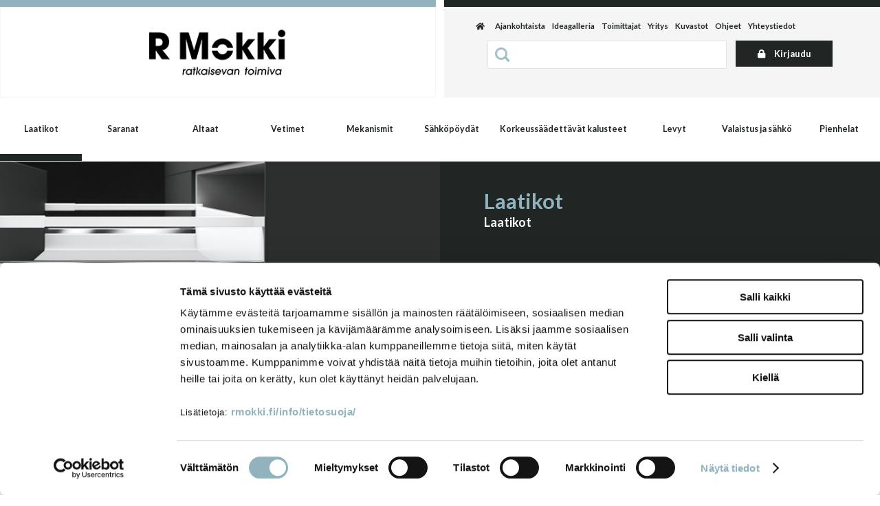

--- FILE ---
content_type: text/html; charset=UTF-8
request_url: https://www.rmokki.fi/en/laatikot/13/
body_size: 76940
content:
<!DOCTYPE html>
<html lang="fi">
  <head>

    <!-- Google Consent Mode -->
<script data-cookieconsent="ignore">
window.dataLayer = window.dataLayer || [];
function gtag() {
dataLayer.push(arguments)
      }
gtag("consent", "default", {
ad_storage:"denied",
ad_personalization:"denied",
ad_user_data:"denied",
analytics_storage:"denied",
functionality_storage:"denied",
personalization_storage:"denied",
security_storage:"granted",
wait_for_update:500
      });
gtag("set", "ads_data_redaction", true);
</script>
<!-- End Google Consent Mode -->

<!-- Google Tag Manager -->
<script data-cookieconsent="ignore"> (function(w,d,s,l,i){w[l]=w[l]||[];w[l].push({'gtm.start':
new Date().getTime(),event:'gtm.js'});var f=d.getElementsByTagName(s)[0],
j=d.createElement(s),dl=l!='dataLayer'?'&l='+l:'';j.async=true;j.src=
'https://www.googletagmanager.com/gtm.js?id='+i+dl;f.parentNode.insertBefore(j,f);
})(window,document,'script','dataLayer','GTM-WQ2QFSK');</script>
<!-- End Google Tag Manager -->

<meta name="google-site-verification" content="9ZuphwR223FoqDLNfxCysKnZXPJJD_eFUIye-Y3UXys" />
    <meta http-equiv="X-UA-Compatible" content="IE=edge">
    <meta charset="UTF-8">
    <meta name="viewport" content="width=device-width, initial-scale=1">
    <meta name="ROBOTS" content="NOARCHIVE">
    <link rel='canonical' href='https://www.rmokki.fi/laatikot/13/' />
    <title>R Mokki Oy | Laatikot ja säilytysjärjestelmät</title>
    <meta name="Description" content="Valitse juuri sinun tarpeisiisi sopiva säilytysjärjestelmäkokonaisuus laatikoilla, jotka on valmistettu laadukkaista, kestävistä materiaaleista. ">
    <link href="/content/css/sitestyles.css?mod=2023-11-10T12:34:33" rel="stylesheet">
    <link href="/content/css/webshop_functions.css?mod=2024-05-03T13:55:18" rel="stylesheet">
    <link href="/content/css/webshop_product_listings.css?mod=2023-06-19T11:25:31" rel="stylesheet">
    <link href="https://fonts.googleapis.com/css?family=Lato:300,400,500,700" rel="stylesheet">
    <link rel="stylesheet" href="https://use.fontawesome.com/releases/v5.8.1/css/all.css" integrity="sha384-50oBUHEmvpQ+1lW4y57PTFmhCaXp0ML5d60M1M7uH2+nqUivzIebhndOJK28anvf" crossorigin="anonymous">
    
    
    
      <link type='text/css' href='/admin/css/webio2.min.css?mod=2018-05-23T11:15:01' rel='stylesheet' /> <link rel="stylesheet" href="https://cdn.jsdelivr.net/gh/fancyapps/fancybox@3.5.7/dist/jquery.fancybox.min.css" />   <link href='/admin/css/verkkokauppaoletus.css?mod=2023-10-04T14:09:20' rel='stylesheet' type='text/css' />

      <style type='text/css'>
        #ltuotteetlink{display:none;}
      </style>
      <script type='text/javascript' src='/admin/js/webio.min.js?mod=2017-03-28T09:48:24'></script>
      <script type='text/javascript'>
        var aktiivinenkalenteri=null;function suljekalenteri(){jQuery(aktiivinenkalenteri).fadeOut();}
        function avaakalenteri(id,frame,f,p,k,v,p1,k1,v1){window.frames[frame].document.location='/cgi-bin/webio2-kalenteri2?kieli=&df='+p+'&mf='+k+'&yf='+v+'&p1='+p1+'&k1='+k1+'&v1='+v1+'&lomake='+f+'&parent=1&css=/admin/css/kalenteri.css&merkisto=u';jQuery(aktiivinenkalenteri).fadeOut();jQuery(id).fadeIn();aktiivinenkalenteri=id;}
          
      </script>
      
      
      <script defer src="https://cdn.jsdelivr.net/gh/fancyapps/fancybox@3.5.7/dist/jquery.fancybox.min.js"></script>
      
      
    <script>jQuery.extend({getUrlVars:function(){var vars=[],hash;var hashes=window.location.href.slice(window.location.href.indexOf('?')+1).split('&');for(var i=0;i<hashes.length;i++){hash=hashes[i].split('=');vars.push(hash[0]);vars[hash[0]]=hash[1];}return vars;},getUrlVar:function(name){return jQuery.getUrlVars()[name];},URLDecode:function(value){return value;}});</script><script>var dts=false;if("maxTouchPoints" in navigator){dts=navigator.maxTouchPoints>0;}else if("msMaxTouchPoints" in navigator){dts=navigator.msMaxTouchPoints>0;}else{var mQ=window.matchMedia&&matchMedia("(pointer:coarse)");if(mQ&&mQ.media==="(pointer:coarse)"){dts=!!mQ.matches;}else if("orientation" in window){dts=true;}else{var UA=navigator.userAgent;dts=(/\b(BlackBerry|webOS|iPhone|IEMobile)\b/i.test(UA)||/\b(Android|Windows Phone|iPad|iPod)\b/i.test(UA));}}var laite=0;if(dts){laite=1;}else{laite=2;}
jQuery(document).ready(function(){var utm_source=jQuery.getUrlVar('utm_source');var gclid=jQuery.getUrlVar('gclid');var ua=navigator.userAgent;ua=ua.replace(/;/g,' ');jQuery.ajax({type:'GET',url:'/cgi-bin/webio2-s2',data:'saitti=rmokki2&s=13&r='+decodeURIComponent(window.frames.top.document.referrer)+'&ua='+decodeURIComponent(ua)+'&utm_source='+decodeURIComponent(utm_source)+'&gclid='+decodeURIComponent(gclid)+'&laite='+laite});});
function statsio(t,a){setTimeout(function(){jQuery.ajax({type:'POST',url:'/cgi-bin/webio2-s2',data:'saitti=rmokki2&s=13&t='+t+'&a='+a+'&tmp='+Math.random()});},2000);}jQuery(document).ready(function(){jQuery(document).find('[data-callbutton]').each(function(){jQuery(this).bind('click',function(){statsio('t',jQuery(this).attr('data-callbutton'));});})});</script>
    
    <script type='text/javascript'>
      jQuery.alerts.cancelButton='Peruuta';
      var VerkkokauppaKirjauduttu='0';var ostoskoristatus=0;var koriauki;var tuotevaihtoehdot=new Array();var Tuotevuokraus=0;var infoOk=0;var okOk=0;var sortby='';var valituoteformi='';
      jQuery(document).ready(function(){jQuery('#ostoskoridiv').mouseover(function(){clearTimeout(koriauki)});jQuery('#ostoskoridiv').mouseout(function(){koriauki=setTimeout('ostoskori(0)',1000);});});
      jQuery(document).ready(function(){setTimeout(function(){if(!okOk){PaivitaOstoskori(0);}if(!infoOk){vkAsiakasInfo();}jQuery('#valuuttavaihdin').val('EUR');jQuery('#valuutta-EUR').addClass('aktiivinenvaluutta')},2000);});
      jQuery.fn.center=function(absolute){return this.each(function(){var t=jQuery(this);t.css({position:absolute?'absolute':'fixed',left:'50%',top:'40%',zIndex:'99'}).css({marginLeft:'-'+(t.outerWidth()/2)+'px',marginTop:'-'+(t.outerHeight()/2)+'px'});});};
      function PaivitaOstoskori(force){if(1==1){jQuery.ajax({type:'GET',url:'/tmp/ok-ctcwqbipup.html?tmp=1768828137',success:function(html){if(html){jQuery('#ostoskoripaikka').html(html);}else{okjs();}}});}else{if(okOk&&!force){return 1;}okOk=1;okjs();}}
      function okjs(){jQuery.ajax({type:'GET',url:'/cgi-bin/webio2kauppa-tuoteselaus',data:'action=ajax&tapaus=verkkokauppatoiminnot&tapaus2=haeostoskoridiv&kieli=fi&saitti=rmokki2&tmp='+Math.random(),success:function(html){jQuery('#ostoskoripaikka').html(html);}});}
      function vkAsiakasInfo(){if(1==1){jQuery.ajax({type:'GET',url:'/tmp/lg-ctcwqbipup.html?tmp=1768828137',success:function(html){if(html){if(jQuery('#login').length){jQuery('#login').html(html);}else{jQuery('#verkkokauppalogin').html(html);}}else{aijs();}}});}else{aijs();if(infoOk){return 1;}infoOk=1;}}
      function aijs(){jQuery.ajax({type:'GET',url:'/cgi-bin/webio2kauppa-tuoteselaus',data:'action=ajax&tapaus=verkkokauppatoiminnot&tapaus2=logged&naytasivu=13&saitti=rmokki2&redirect=&tmp='+Math.random(),success:function(html){if(jQuery('#login').length){jQuery('#login').html(html);}else{jQuery('#verkkokauppalogin').html(html);}}});}
      function piilotailmoitus(){jQuery('#tuotelisatty_iso').fadeOut();}
      function laajaostoskoriIlmoitus(tid,html){jQuery('#tuotelisatty_iso').html(html);jQuery('#tuotelisatty_iso').center();jQuery('#tuotelisatty_iso').show();jQuery('#wtuote'+tid).hide();jQuery('#w'+tid).hide();jQuery('#btnOsta').hide();jQuery('#btnOstaEK').hide();}
      function shoplogout(){jQuery.ajax({type:'GET',url:'/cgi-bin/webio2kauppa',data:'action=shoplogout&tmp='+Math.random(),success:function(html){document.location=document.location;}});}
      function tallennaostoskori(){jQuery.ajax({type:'GET',url:'/cgi-bin/webio2kauppa',data:'action=ajax&tapaus=verkkokauppatoiminnot&tapaus2=tallennaostoskori&tmp='+Math.random(),success:function(html){if(html=='1'){jAlert('Ostoskori tallennettu!','HUOMIO!!');} else if(html=='2'){jAlert('Ostoskori oli tyhjä, ei tallennettavaa!','HUOMIO!!');}else{jAlert('Tallennuksessa tapahtui virhe!','HUOMIO!!');}}});}
      function haeostoskori(){jQuery.ajax({type:'GET',url:'/cgi-bin/webio2kauppa',data:'action=ajax&tapaus=verkkokauppatoiminnot&tapaus2=haetallennettuostoskori&tmp='+Math.random(),success:function(html){var msg='Ostoskoriin haettu %d tuotetta! ';msg=msg.replace('%d',html);jAlert(msg,'HUOMIO!!');okjs();}});}
      function LisaaTuoteOstoskoriin(tid,suora,tv,tvid,maara,ilmo,erikoiskoko,ek_pituus,ek_leveys,koko_id,vari_id){var m=0;if(erikoiskoko==1){if(ek_pituus>0&&ek_leveys>0){jQuery('#btnOstaEK').show();}else{jAlert('Anna pituus ja leveys!','HUOMIO!');return '';}}else if(suora){if(ilmo){jQuery('#w'+tid).show();}}else{if(maara){m=maara;}else{m=document.tuotelomake.maara.value;}if(m.indexOf('.')>0||m.indexOf(',')>0){alert('Määrä ei kelpaa, anna kokonaisluku!');return 0;}jQuery('#btnOsta').show();}if(Tuotevuokraus){vuokraok=0;if(eval(document.tuotelomake.vuokrauspaiva.value)>0&&eval(document.tuotelomake.vuokrauskuu.value)>0&&eval(document.tuotelomake.vuokrausvuosi.value)>0){vuokraok=1;var vuokrauspaivays=document.tuotelomake.vuokrausvuosi.value+'-'+document.tuotelomake.vuokrauskuu.value+'-'+document.tuotelomake.vuokrauspaiva.value;}if(vuokraok==0){alert('Valitse vuokrauspäivä!');jQuery('#btnOsta').hide();return 0;}}if(tv==1){if(!maara){maara=1;}var url='saitti=rmokki2&action=ajax&tapaus=verkkokauppatoiminnot&tapaus2=lisaatuotekoriin&tid='+tid+'&maara='+maara+'&tvid='+tvid+'&tmp='+Math.random();}else if(suora==1){if(maara<1){maara=1}var url='saitti=rmokki2&action=ajax&tapaus=verkkokauppatoiminnot&tapaus2=lisaatuotekoriin&tid='+tid+'&maara='+maara+'&kokovalinta=0&varivalinta=0&tmp='+Math.random();}else if(suora==2){var url='saitti=rmokki2&action=ajax&tapaus=verkkokauppatoiminnot&tapaus2=lisaatuotekoriin&tid='+tid+'&maara=1&kokovalinta='+koko_id+'&varivalinta='+vari_id+'&tmp='+Math.random();}else{var url='saitti=rmokki2&action=ajax&tapaus=verkkokauppatoiminnot&tapaus2=lisaatuotekoriin&tid='+tid+'&maara='+document.tuotelomake.maara.value+'&kokovalinta='+document.tuotelomake.kokovalinta.value+'&varivalinta='+document.tuotelomake.varivalinta.value+'&tmp='+Math.random();if(Tuotevuokraus){url=url+'&vuokrauspaiva='+document.tuotelomake.vuokrauspaiva.value;url=url+'&vuokrauskuu='+document.tuotelomake.vuokrauskuu.value;url=url+'&vuokrausvuosi='+document.tuotelomake.vuokrausvuosi.value;url=url+'&vuokraus=1';}koko_id=document.tuotelomake.kokovalinta.value;vari_id=document.tuotelomake.varivalinta.value;}if(erikoiskoko==1){url=url+'&lisaaerikoiskoko=1&ekp='+ek_pituus+'&ekl='+ek_leveys;}jQuery.ajax({type:'GET',url:'/cgi-bin/webio2kauppa',data:url,success:function(html){var tmp=html.split('|');if(tmp[0]=='1'){PaivitaOstoskori(1);if(ilmo){laajaostoskoriIlmoitus(tid,tmp[2]);}if(erikoiskoko==1){}else{if(suora){}else{}}}else if(tmp[0]=='0'){jQuery('.ostanappi_tuotekortti_wait').hide();jAlert('Et voi ostaa, sillä varastossa ei ole tarpeeksi!','HUOMIO!');}else if(tmp[0]=='-2'){jAlert('Tämän tuotteen minimitoimitusmäärä on '+tmp[1]+' kpl','HUOMIO!');jQuery('.ostanappi_tuotekortti_wait').hide();}else if(tmp[0]=='-1'){jAlert('Voit ostaa enintään '+tmp[0]+' kpl','HUOMIO!');}}});return false;}
      function LisaaTuoteOstoskoriin2(){var tid=document.tuotelomake.tid.value;var koko_id=document.tuotelomake.kokovalinta.value;;jQuery.ajax({type:'GET',url:'/cgi-bin/webio2kauppa',data:jQuery('#tuotekortti').serialize(),success:function(html){var tmp=html.split('|');if(tmp[0]=='1'){PaivitaOstoskori(1);laajaostoskoriIlmoitus(tid,tmp[2]);}else if(tmp[0]=='0'){jQuery('.ostanappi_tuotekortti_wait').hide();jAlert('Et voi ostaa, sillä varastossa ei ole tarpeeksi!','HUOMIO!');}else if(tmp[0]=='-1'){jAlert('Voit ostaa enintään '+tmp[1]+' kpl','HUOMIO!');}else if(tmp[0]=='-2'){jAlert('Tämän tuotteen minimitoimitusmäärä on '+tmp[1]+' kpl','HUOMIO!');}}});}
      function vaihdavaluutta(cur){document.location=document.location+'&valuutta='+cur;}
      function tarkastahetu(t,v){if(v.length==0){hetuok=1;jQuery(t).removeClass('lomakepuute');}else{if(v.length==11){jQuery.ajax({type:'GET',url:'/cgi-bin/webio2',data:'action=ajax&tapaus=verkkokauppatoiminnot&tapaus2=tarkastahetu&h='+v+'&tmp='+Math.random(),success:function(html){if(html=='1'){jQuery('#mt_14').show();jQuery(t).removeClass('lomakepuute');hetuok=1;}else{jQuery('#mt_14').hide();jQuery(t).addClass('lomakepuute');hetuok=0;}}});}}}
      function getBtnVal(name){var bs=document.getElementsByName(name);for(var i=0;i<bs.length;i++){var b=bs[i];if(b.checked){return b.value;}}return 0;}
      function vertailuun(tid){jQuery.ajax({type:'GET',url:'/cgi-bin/webio2kauppa',data:'action=ajax&tapaus=verkkokauppatoiminnot&tapaus2=lisaatuotevertailuun&tid='+tid+'&tmp='+Math.random(),success:function(html){jQuery('#tvc').html(html);}});}
      function poistavertailusta(tid){jQuery.ajax({type:'GET',url:'/cgi-bin/webio2kauppa',data:'action=ajax&tapaus=verkkokauppatoiminnot&tapaus2=lisaatuotevertailuun&tid='+tid+'&tmp='+Math.random(),success:function(html){document.location=document.location;}});}
      function sorts(a,b){if(sortby=='h'){return jQuery(a).data('h')>jQuery(b).data('h')?1:-1;}else if(sortby=='k'){return jQuery(a).data('h')<jQuery(b).data('h')?1:-1;}else if(sortby=='aa'){return jQuery(a).data('a')>jQuery(b).data('a')?1:-1;}else if(sortby=='ad'){return jQuery(a).data('a')<jQuery(b).data('a')?1:-1;}else if(sortby=='b'){return jQuery(a).data('b')<jQuery(b).data('b')?1:-1;}else if(sortby=='c'){return jQuery(a).data('c')<jQuery(b).data('c')?1:-1;}else if(sortby=='d'){return jQuery(a).data('d')<jQuery(b).data('d')?1:-1;}else if(sortby=='e'){return jQuery(a).data('e')<jQuery(b).data('e')?1:-1;}}
      function jarjestatuotteet(v){sortby=v.value;jQuery('#listaus .selaus_wrapper').sort(sorts).appendTo('#listaus');}
      function verkkokauppaloki(v,t,i){jQuery.ajax({type:'GET',url:'/cgi-bin/webio2kauppa-tuoteselaus',data:'action=vkajax&tapaus=verkkokauppatoiminnotV3&tapaus2=loki&v='+v+'&t='+t+'&i='+i})}
      function tallennavalituote(){jQuery.ajax({type:'POST',url:'/cgi-bin/webio2',data:jQuery('#formi-'+valituoteformi).serialize(),success:function(html){jQuery('#formi-'+valituoteformi).html(html);document.location=document.location;}});}
      function poistavalituote(id){jConfirm('Poistetaanko','Varmistus',function(r){if(r){jQuery.ajax({type:'get',url:'/cgi-bin/webio2',data:'action=ajax&tapaus=poistavalituote&id='+id,success:function(html){document.location=document.location;}});}});}
      
      jQuery(document).ready(function(){var dts=false;if("maxTouchPoints" in navigator){dts=navigator.maxTouchPoints>0;}else if("msMaxTouchPoints" in navigator){dts=navigator.msMaxTouchPoints>0;}else{var mQ=window.matchMedia&&matchMedia("(pointer:coarse)");if(mQ&&mQ.media==="(pointer:coarse)"){dts=!!mQ.matches;}else if("orientation" in window){dts=true;}else{var UA=navigator.userAgent;dts=(/\b(BlackBerry|webOS|iPhone|IEMobile)\b/i.test(UA)||/\b(Android|Windows Phone|iPad|iPod)\b/i.test(UA));}}var laite=0;if(dts){laite=1;}else{laite=2;}jQuery.ajax({type:"GET",url:"/cgi-bin/webio2kauppa-tuoteselaus",data:"action=ajax&tapaus=verkkokauppatoiminnot&tapaus2=tallennalaite&saitti=rmokki2&ua="+encodeURIComponent(navigator.userAgent)+"&laite="+laite});});
      
      function lisaakoriin_mokki(tid){var c=0;var id=0;var m=0;var idt=new Array();var idm=new Array();var ilmo=0;for(var i=0;i<tuotevaihtoehdot[tid].length;i++){id=tuotevaihtoehdot[tid][i];m=jQuery("#m"+"-"+tid+"-"+id).val();if(m>0){jQuery("#wtuote"+tid).show();c++;idt.push(id);idm.push(m);jQuery("#m"+"-"+tid+"-"+id).val("");}}for(i=0;i<c;i++){if(c-i==1){ilmo=1}LisaaTuoteOstoskoriin(tid,0,1,idt[i],idm[i],ilmo,0,0,0);}}
      jQuery(document).ready(function(){jQuery('#menuroot ul').each(function(){jQuery(this).css('display','none');});jQuery('#m_13').css('display',''); jQuery('#menuroot .category').click(function(){var cid='#'+jQuery(this).attr('cid');if(jQuery(cid).css('display')=='none'){jQuery(cid).css('display','block');}else{jQuery(cid).css('display','none');}if(jQuery(this).hasClass('valikko_kiinni')){jQuery(this).removeClass('valikko_kiinni').addClass('valikko_auki');}else{jQuery(this).removeClass('valikko_auki').addClass('valikko_kiinni');}return false;});});
      
    </script>
    
    <script type="text/javascript" id="hs-script-loader" async defer src="//js-eu1.hs-scripts.com/139649425.js?mod="></script>
  </head>
  <body>
    <!-- Google Tag Manager (noscript) -->
<noscript><iframe src=https://www.googletagmanager.com/ns.html?id=GTM-WQ2QFSK
height="0" width="0" style="display:none;visibility:hidden"></iframe></noscript>
<!-- End Google Tag Manager (noscript) -->
    <div id="tuotelisatty_iso" style="display:none;"></div>   
    <div class="content-col verkkokauppanavi show">
      <div class="center-col">
        <div class="col-50 right verkkokauppanaviosio">
          <div id='ostoskoripaikka'> </div>
          <script type='text/javascript'>PaivitaOstoskori();vkAsiakasInfo();</script>
          <div id="login"> </div>
        </div>
      </div>
    </div>

    <div class="content-col dtable" id="viivat"><div class="viiva-blue"></div><div class="viiva-lila"></div></div>

    <div class="content-col dflex">
      <div class="col-50 dflex" id="logopalsta"><a href="/"><img src="/content/img/header/rmokki-tunnus-23.png?mod=2023-06-19T09:57:15" width="220" height="77" alt="Rmokki - Ratkaisevan toimiva" id="logoimg"/></a></div>
      <div class="col-50" id="top-nav-wrap">
        <ul id="top-nav">
          <li class="top-nav-element"><a id="home" href="/" title="Etusivu"><i class="fa fa-home"></i></a></li>
          <li class="top-nav-element ajankohtaistalink"><a href="/ajankohtaista/" title="Ajankohtaista">Ajankohtaista</a></li>
          <li class="top-nav-element"><a href="/ideagalleria/2148/" title="Ideagalleria">Ideagalleria</a></li>
          <li class="top-nav-element"><a href="/toimittajat/" title="Toimittajat">Toimittajat</a></li>
          <li class="top-nav-element"><a href="/yritys/" title="Yritys">Yritys</a></li>
          <li class="top-nav-element"><a href="/ajankohtaista/" title="Referenssit" class="referenssilinkki">Referenssit</a></li>
          <li class="top-nav-element"><a href="/kuvastot/" title="Kuvastot">Kuvastot</a></li>
          <li class="top-nav-element"><a href="/ohjeet/" title="Ohjeet">Ohjeet</a></li>
          <li class="top-nav-element"><a href="/yhteystiedot/" title="Yhteystiedot">Yhteystiedot</a></li>
          <li class="top-nav-element" id="lang-select"><a class="lang-sel" href="/" title="Suomeksi">FI</a><a href="" title="In English">EN</a></li>
        </ul>
        <div id="search" class="clearfix col-75">
          
    <form action='/cgi-bin/webio2kauppa' method='POST' onSubmit='stop();'>
      <table cellpadding="0" cellspacing="0" border="0">
<tbody>
<tr>
<td><div id="hakutyhjenna" style="display:none;"><a href="#" onclick="verkkokauppahakupiiloon(1)">X</a></div>
<input type='text' id='pikahakusana' name='hakusana' onFocus='verkkokauppahaku(this.value)' onKeyUp='verkkokauppahaku(this.value)' onBlur='piilotaverkkokauppahaku()' class='verkkokauppahakukentta'>
<input type="submit" value="Hae" class="verkkokauppahakupainike" style="display:none;"></td>
</tr>
</tbody>
</table>
      <style type='text/css'>
        .odotapikahaku {background-image:url('/admin/img/wait.gif');background-position:right;background-repeat:no-repeat;}
      </style>
      <div id='waitSearch' style='text-align:center;z-index:60;position:absolute;width:270px;height:100px;display:none;'><br><br><br><br><img src='/admin/img/wait.gif?mod=2016-01-26T09:12:30' border='0' width='32' style='width:32px !important;'></div>
      <div id='verkkokauppatuotehaku' style='display:none;width:470px;height:30px;overflow:auto;border:1px solid #CCCCCC;background-color:#FFFFFF;position:absolute;z-index:50;'></div>
      <script type='text/javascript'>
        var ShopSearchTimer=null;var hakukiekka=0;var pikahaku=1;
        function verkkokauppahaku(hs){clearTimeout(ShopSearchTimer);ShopSearchTimer=setTimeout(function(){verkkokauppahakufunktio(hs)},1500);}
        function verkkokauppahakufunktio(hs){if(hs=='Etsi tuotteita'){jQuery('#pikahakusana').val('');}if(hs!='Etsi tuotteita'&&hs!=''){jQuery('#pikahakusana').addClass('odotapikahaku');hakukiekka++;jQuery('#verkkokauppatuotehaku').html('');if(pikahaku){var w=jQuery('#pikahakusana').width();if(eval(w)>0){if(eval(w)<350){w=350;}}else{w=470;}jQuery('#verkkokauppatuotehaku').css('width',w+10+'px');jQuery('#verkkokauppatuotehaku').fadeIn('fast');jQuery('#verkkokauppatuotehaku').html('<table><tr><td class="verkkokauppapikahakuvaliotsikko">Hakee tuotteita ...</td></tr></table>');jQuery('#verkkokauppatuotehaku').css('height','30px');}jQuery.ajax({type:'POST',url:'/cgi-bin/webio2kauppa',data:'action=ajax&tapaus=verkkokauppatoiminnot&tapaus2=verkkokauppapikahaku&palautahakutulosmaara=1&kieli=fi&saitti=rmokki2&hakusana='+encodeURIComponent(hs)+'&kiekka='+hakukiekka+'&tmp='+Math.random(),success:function(html){if(pikahaku){var res=html.split('¤');if(res[0]==hakukiekka){var h=eval(res[1])*33+45;if(h>300){h=350;}jQuery('#verkkokauppatuotehaku').html(res[2]);jQuery('#verkkokauppatuotehaku').animate({height:h+'px'});jQuery('#pikahakusana').removeClass('odotapikahaku');jQuery('#waitSearch').hide();jQuery('#hakutyhjenna').show();}}}});}else{verkkokauppahakupiiloon();jQuery('#pikahakusana').removeClass('odotapikahaku');}}
        function verkkokauppahakupiiloon(p){jQuery('#waitSearch').hide();jQuery('#hakutyhjenna').hide();jQuery('#verkkokauppatuotehaku').html('');jQuery('#verkkokauppatuotehaku').fadeOut('fast');jQuery('#pikahakusana').removeClass('odotapikahaku');if(p){jQuery('#pikahakusana').val('');}}
        function piilotaverkkokauppahaku(){setTimeout('verkkokauppahakupiiloon(1)',1000);}
        function stop(){pikahaku=0;verkkokauppahakupiiloon(0);clearTimeout(ShopSearchTimer);jQuery('#pikahakusana').removeClass('odotapikahaku');}
      </script>
      <input type='hidden' name='naytasivu' value='982'>
      <input type='hidden' name='tapaus' value='verkkokauppahaku'>
      <input type='hidden' name='saitti' value='rmokki2'>
    </form>
        </div>
        <div class="col-25">
          <a title="Kirjaudu sisään verkkokauppaan" href="#" onclick="vkKirjautuminen();return false;" id="verkkokauppaicon"><i class="fa fa-lock" aria-hidden="true"></i> Kirjaudu</a>
        </div>
      </div>
    </div>
    <nav class="content-col" id="main-navi-wrapper">
      <ul id="main-navi" class="dflex">
        <li id="link-sel-1-12"><a href="/laatikot/13/" title="Laatikot">Laatikot</a>
          <ul tabindex="0" class="webcategory-navi"><li><a href='/laatikot/hettich_avantechyou/2243/'>Hettich AvanTechYOU</a></li><li><a href='/laatikot/hettich_innotech_atira/1824/'>Hettich InnoTech Atira</a></li><li><a href='/laatikot/move/39/'>Move</a></li><li><a href='/laatikot/innobox/1673/'>Innobox</a></li><li><a href='/laatikot/muovi-_ja_puulaatikot_uunipeltilaatikot/47/'>Muovi- ja puulaatikot, uunipeltilaatikot</a></li><li><a href='/laatikot/kiskot/44/'>Kiskot</a></li><li><a href='/laatikot/lisatarvikkeet/43/'>Lisätarvikkeet</a></li></ul>
        </li>
        <li id="link-sel-6-12"><a href="/saranat/18/" title="Saranat">Saranat</a>
          <ul tabindex="0" class="webcategory-navi"><li><a href='/saranat/hettich_sensys/1815/'>Hettich Sensys</a></li><li><a href='/saranat/hettich_intermat/2152/'>Hettich Intermat</a></li><li><a href='/saranat/erikoissaranat/120/'>Erikoissaranat</a></li></ul>
        </li>
        <li id="link-sel-2-12"><a href="/altaat/14/" title="Altaat">Altaat</a>
          <ul tabindex="0" class="webcategory-navi"><li><a href='/altaat/terasaltaat/1723/'>Teräsaltaat</a></li><li><a href='/altaat/komposiittialtaat/670/'>Komposiittialtaat</a></li><li><a href='/altaat/valumarmori-_ja_emalialtaat/832/'>Valumarmori- ja emalialtaat</a></li><li><a href='/altaat/tiskipoydat_ja_liesitasot/831/'>Tiskipöydät ja liesitasot</a></li><li><a href='/altaat/hanat/65/'>Hanat</a></li><li><a href='/altaat/lisatarvikkeet/64/'>Lisätarvikkeet</a></li></ul>
        </li>
        <li id="link-sel-3-12"><a href="/vetimet/15/" title="Vetimet">Vetimet</a>
          <ul tabindex="0" class="webcategory-navi"><li><a href='/vetimet/cc_96/2153/'>cc 96</a></li><li><a href='/vetimet/cc_128/2154/'>cc 128</a></li><li><a href='/vetimet/cc_160/2155/'>cc 160</a></li><li><a href='/vetimet/cc_192/2156/'>cc 192</a></li><li><a href='/vetimet/cc_224/2786/'>cc 224</a></li><li><a href='/vetimet/cc_256/2157/'>cc 256</a></li><li><a href='/vetimet/pitkat_vetimet/2158/'>Pitkät vetimet</a></li><li><a href='/vetimet/nupit_ja_muut_vetimet/2159/'>Nupit ja muut vetimet</a></li></ul>
        </li>
        <li id="link-sel-4-12"><a href="/mekanismit/16/" title="Mekanismit">Mekanismit</a>
          <ul tabindex="0" class="webcategory-navi"><li><a href='/mekanismit/alakaappi_ja_komero/2160/'>Alakaappi ja komero</a></li><li><a href='/mekanismit/kodinhoitohuone/86/'>Kodinhoitohuone</a></li><li><a href='/mekanismit/vaatesailytys/85/'>Vaatesäilytys</a></li><li><a href='/mekanismit/jatteenlajittelu/84/'>Jätteenlajittelu</a></li><li><a href='/mekanismit/kuivauskaappi/90/'>Kuivauskaappi</a></li><li><a href='/mekanismit/aamiaiskaappi/2606/'>Aamiaiskaappi</a></li></ul>
        </li>
        <li id="link-sel-10-12"><a href="/sahkopoydat/1672/" title="Sähköpöydät">Sähköpöydät</a>
          <ul tabindex="0" class="webcategory-navi"><li><a href='/sahkopoydat/yksijalkaiset_ja_seinakiinnitteiset/99/'>Yksijalkaiset ja seinäkiinnitteiset</a></li><li><a href='/sahkopoydat/kaksi-_ja_kolmijalkaiset/1741/'>Kaksi- ja kolmijalkaiset</a></li><li><a href='/sahkopoydat/pulpetti_ja_tv-nostin/1872/'>Pulpetti ja tv-nostin</a></li><li><a href='/sahkopoydat/sermit_ja_lisatarvikkeet/1743/'>Sermit ja lisätarvikkeet</a></li><li><a href='/sahkopoydat/kannet_ja_ohjainpaneelit/1744/'>Kannet ja ohjainpaneelit</a></li></ul>
        </li>
        <li id="link-sel-5-12" class="ks-kaluste"><a href="/korkeussaadettavat_kalusteet/17/" title="Korkeussäädettävät kalusteet">Korkeussäädettävät kalusteet</a>
          <ul tabindex="0" class="webcategory-navi"><li><a href='/korkeussaadettavat_kalusteet/granberg_tuotteet/2200/'>Granberg tuotteet</a></li></ul>
        </li>
        <li id="link-sel-8-12"><a href="/sisustus-_ja_kalustelevyt/20/" title="Levyt">Levyt</a>
          <ul tabindex="0" class="webcategory-navi"><li><a href='/sisustus-_ja_kalustelevyt/alumocci/1648/'>Alumocci</a></li><li><a href='/sisustus-_ja_kalustelevyt/seinavinyyli/2139/'>Seinävinyyli</a></li><li><a href='/sisustus-_ja_kalustelevyt/akustiikka/2069/'>Akustiikka</a></li><li><a href='/sisustus-_ja_kalustelevyt/vedenkestavat_levyt/2676/'>Vedenkestävät levyt</a></li><li><a href='/sisustus-_ja_kalustelevyt/vedenkestavat_kalusteet/2681/'>Vedenkestävät kalusteet</a></li></ul>
        </li>
        <li id="link-sel-7-12" class="vs-kaluste"><a href="/valaistus_ja_sahko/19/" title="Valaistus ja sähkö">Valaistus ja sähkö</a>
          <ul tabindex="0" class="webcategory-navi"><li><a href='/valaistus_ja_sahko/ledvalot_ja_-nauhat/129/'>Ledvalot ja -nauhat</a></li><li><a href='/valaistus_ja_sahko/kytkimet_muuntajat_ja_tarvikkeet/2165/'>Kytkimet, muuntajat ja tarvikkeet</a></li><li><a href='/valaistus_ja_sahko/pistorasiat/495/'>Pistorasiat</a></li><li><a href='/valaistus_ja_sahko/valoprofiilit/2488/'>Valoprofiilit</a></li><li><a href='/valaistus_ja_sahko/valopeilit/2497/'>Valopeilit</a></li><li><a href='/valaistus_ja_sahko/peiliovet/2539/'>Peiliovet</a></li></ul>
        </li>
        <li id="link-sel-9-12"><a href="/pienhelat/21/" title="Pienhelat">Pienhelat</a>
          <ul tabindex="0" class="webcategory-navi"><li><a href='/pienhelat/seinakiskot_ja_kannakkeet/134/'>Seinäkiskot ja kannakkeet</a></li><li><a href='/pienhelat/liuku-_ja_taiteovilistat/2051/'>Liuku- ja taiteovilistat</a></li><li><a href='/pienhelat/listat_ja_putket/135/'>Listat ja putket</a></li><li><a href='/pienhelat/kaluste-_ja_poydanjalat/806/'>Kaluste- ja pöydänjalat</a></li><li><a href='/pienhelat/pyorat/101/'>Pyörät</a></li><li><a href='/pienhelat/lukitusmekanismit/126/'>Lukitusmekanismit</a></li><li><a href='/pienhelat/hylly-_ja_kaapinkannakkeet/150/'>Hylly- ja kaapinkannakkeet</a></li><li><a href='/pienhelat/koukut_kylpyhuonetarvikkeet/152/'>Koukut, kylpyhuonetarvikkeet</a></li><li><a href='/pienhelat/lapiviennit/154/'>Läpiviennit</a></li><li><a href='/pienhelat/kaidehelat/1646/'>Kaidehelat</a></li><li><a href='/pienhelat/kulma-_ja_yhdistajahelat/156/'>Kulma- ja yhdistäjähelat </a></li><li><a href='/pienhelat/sokkelin_ja_peitelevyn_tarvikkeet/332/'>Sokkelin ja peitelevyn tarvikkeet</a></li><li><a href='/pienhelat/ruuvit_poratapit_lamellot/149/'>Ruuvit, poratapit, lamellot</a></li><li><a href='/pienhelat/saatotassut_tarrat_nastat_tulpat_pakkaus/153/'>Säätötassut, tarrat, nastat, tulpat, pakkaus</a></li><li><a href='/pienhelat/elfa-sailytysratkaisut/2597/'>Elfa-säilytysratkaisut</a></li><li><a href='/pienhelat/poistotuotteet/1650/'>POISTOTUOTTEET</a></li></ul>
        </li>
      </ul>
    </nav>
    <div class="content-col dtable" id="tuoteryhma-otsikko-wrapper">
      <div class="col-50 pkpalsta"><img src="/images/main/Laatikot.jpg?mod=2019-10-04T14:08:55" width="960" height="277" alt="" alt="Laatikot" id="trpk"/></div>
      <div class="col-50 vpadding-100" id="tuoteyhma-otsikko">
        <h1 id="paaotsikko">Laatikot</h1>
        <p id="breadcrump"> <a href='/laatikot/13/' target=''>Laatikot</a> </p>
      </div>
    </div>


    <div class="center-col vpadding-60 subpage" id="tr-etusivu">
      <div class="col-33"><div id="alanavi" class="alanavi-12"><ul>
<li><a href='/laatikot/hettich_avantechyou/2243/' class='valikkomodulilinkki' >Hettich AvanTechYOU</a></li>
<li><a href='/laatikot/hettich_innotech_atira/1824/' class='valikkomodulilinkki' >Hettich InnoTech Atira</a></li>
<li><a href='/laatikot/move/39/' class='valikkomodulilinkki' >Move</a></li>
<li><a href='/laatikot/innobox/1673/' class='valikkomodulilinkki' >Innobox</a></li>
<li><a href='/laatikot/muovi-_ja_puulaatikot_uunipeltilaatikot/47/' class='valikkomodulilinkki' >Muovi- ja puulaatikot, uunipeltilaatikot</a></li>
<li><a href='/laatikot/kiskot/44/' class='valikkomodulilinkki' >Kiskot</a></li>
<li><a href='/laatikot/lisatarvikkeet/43/' class='valikkomodulilinkki' >Lisätarvikkeet</a></li>
</ul>
<ul id="poistotuotteet"><li><a href="/pienhelat/poistotuotteet/1650/" class="poistotuotelinkki">Poistotuotteet</a></li></ul></div></div>
      <div class="col-67 tr-etusivu-12" id="vk-tekstilistaus">
        <div class='col-full'><div class='modulikuvausteksti' id='solu3921'><h2 style="text-align: center;">Laatikot jokaiseen tarpeeseen</h2>
<p style="text-align: center;">&nbsp;</p>
<p style="text-align: center;">Valitse juuri sinun tarpeisiisi sopiva s&auml;ilytysj&auml;rjestelm&auml;kokonaisuus laatikoilla, jotka on valmistettu laadukkaista, kest&auml;vist&auml; materiaaleista. Laatikot kest&auml;v&auml;t kovaakin k&auml;ytt&ouml;&auml;, ja k&auml;tket niihin keitti&ouml;n, toimiston, olohuoneen, makuuhuoneen ja muiden tilojen tavarat tuoden samalla uutta, tervetullutta j&auml;rjestyst&auml; tilaan kuin tilaan. Kaikki monipuolisen valikoimamme laatikot ja laatikkoratkaisut on valmistettu EU:n alueella ymp&auml;rist&ouml;yst&auml;v&auml;llisesti.&nbsp;</p>
<p style="text-align: center;"><br />Erilaisten v&auml;rien, profiilien ja toiminnallisuuksien avulla luot toimivat ja yksil&ouml;lliset s&auml;ilytyskokonaisuudet jokaiseen k&auml;ytt&ouml;&ouml;n, tarvitsit sitten laatikoita keitti&ouml;n tai kylpyhuoneen kiintokalusteisiin tai yritysten asiakaspalvelutiloihin. Esimerkiksi korkealaatuisten Hettichin AvanTech YOU ja Atira -laatikkoratkaisujen avulla voit ideoida persoonallisen s&auml;ilytysratkaisun vaativaankin tarpeeseen. Laatikoihin on my&ouml;s mahdollisuus valita sopiva kisko kahden laadukkaan Hettichin vaihtoehdon v&auml;lill&auml;. Tutustu laatikkoratkaisuihin tarkemmin alta! Voit my&ouml;s kysy&auml; meilt&auml; lis&auml;&auml;, jos et l&ouml;yd&auml; valikoimistamme sopivaa laatikkoratkaisua s&auml;ilytyskokonaisuuteesi.&nbsp;</p>
<p style="text-align: center;">&nbsp;</p></div>
    <div class='tuoteryhmaetusivu_alapalkki'><a href='?naytasivu=13&naytakaikkituotteet=1'>Näytä ryhmän kaikki tuotteet</a></div>
    
    
        <div class='tuoteryhmaetusivu_tuotteet'>
          <div class='tuoteryhmaetusivu_tuoteryhmapalkki' onClick='document.location="/laatikot/hettich_avantechyou/2243/"' style='cursor:pointer;'>
            <div class='tuoteryhmaetusivu_tuoteryhmapalkki_tuoteryhmanimi'>Hettich AvanTechYOU</div>
            <div class='tuoteryhmaetusivu_tuoteryhmapalkki_linkki'><a href='/laatikot/hettich_avantechyou/2243/'>Näytä kaikki Hettich AvanTechYOU »</a></div>
          </div>
          <div style='width:100%;' id='tr2243' class='tuoteryhmaetusivu_tuotedivi'><div id='tuote1413'  style='float:left;' data-a='YOUKeittiövälinelokerikot' data-b='' data-c='' data-d='' data-e='2020-03-17' data-h='00000000'  class='selaus_wrapper   tuotelistauskortti tuote1413'><div class='selaus_iso'>
  <div class='selaus_kuva_iso'><a href='/laatikot/hettich_avantechyou/you_keittiovalinelokerikot/2260/'><img src='/images/verkkokauppa/midi/Keittiovalinelokerikot_10471.jpg?mod=2024-10-16T14:22:25' width='280' height='280' border='0' class='' alt='YOU Keittiövälinelokerikot' loading='lazy'></a></div>
  <div class='selaus_tuotenimi_iso'><a href='/laatikot/hettich_avantechyou/you_keittiovalinelokerikot/2260/'>YOU Keittiövälinelokerikot</a></div>
</div></div><div id='tuote1397'  style='float:left;' data-a='Takasarjat' data-b='' data-c='' data-d='' data-e='2020-02-28' data-h='00000000'  class='selaus_wrapper   tuotelistauskortti tuote1397'><div class='selaus_iso'>
  <div class='selaus_kuva_iso'><a href='/laatikot/hettich_avantechyou/takasarjat/2247/'><img src='/images/verkkokauppa/midi/Takasarjat_10974.jpg?mod=2021-05-12T14:01:25' width='280' height='280' border='0' class='' alt='Takasarjat' loading='lazy'></a></div>
  <div class='selaus_tuotenimi_iso'><a href='/laatikot/hettich_avantechyou/takasarjat/2247/'>Takasarjat</a></div>
</div></div><div id='tuote1405'  style='float:left;' data-a='KiskotActro70kg' data-b='' data-c='' data-d='' data-e='2020-03-03' data-h='00000000'  class='selaus_wrapper   tuotelistauskortti tuote1405'><div class='selaus_iso'>
  <div class='selaus_kuva_iso'><a href='/laatikot/hettich_avantechyou/kiskot_actro_70kg/2255/'><img src='/images/verkkokauppa/midi/Kiskot_Actro_70kg_10443.jpg?mod=2026-01-16T10:24:31' width='280' height='280' border='0' class='' alt='Kiskot Actro 70kg' loading='lazy'></a></div>
  <div class='selaus_tuotenimi_iso'><a href='/laatikot/hettich_avantechyou/kiskot_actro_70kg/2255/'>Kiskot Actro 70kg</a></div>
</div></div><div id='tuote1400'  style='float:left;' data-a='Takasarjankiinnikkeet' data-b='' data-c='' data-d='' data-e='2020-03-02' data-h='00000000'  class='selaus_wrapper   tuotelistauskortti tuote1400'><div class='selaus_iso'>
  <div class='selaus_kuva_iso'><a href='/laatikot/hettich_avantechyou/takasarjan_kiinnikkeet/2250/'><img src='/images/verkkokauppa/midi/Takasarjan_kiinnikkeet_10971.jpg?mod=2020-11-26T13:57:50' width='280' height='280' border='0' class='' alt='Takasarjan kiinnikkeet' loading='lazy'></a></div>
  <div class='selaus_tuotenimi_iso'><a href='/laatikot/hettich_avantechyou/takasarjan_kiinnikkeet/2250/'>Takasarjan kiinnikkeet</a></div>
</div></div></div>
          <div style='clear:both;'></div><div class='tuoteryhmaetusivu_alapalkki'><a href='/laatikot/hettich_avantechyou/2243/'>Näytä kaikki Hettich AvanTechYOU »</a></div>
        </div>
        <div style='clear:both;'></div>
        <div class='tuoteryhmaetusivu_tuotteet'>
          <div class='tuoteryhmaetusivu_tuoteryhmapalkki' onClick='document.location="/laatikot/hettich_innotech_atira/1824/"' style='cursor:pointer;'>
            <div class='tuoteryhmaetusivu_tuoteryhmapalkki_tuoteryhmanimi'>Hettich InnoTech Atira</div>
            <div class='tuoteryhmaetusivu_tuoteryhmapalkki_linkki'><a href='/laatikot/hettich_innotech_atira/1824/'>Näytä kaikki Hettich InnoTech Atira »</a></div>
          </div>
          <div style='width:100%;' id='tr1824' class='tuoteryhmaetusivu_tuotedivi'><div id='tuote1373'  style='float:left;' data-a='Kiskonkorokepala' data-b='' data-c='' data-d='' data-e='2019-10-16' data-h='00000000'  class='selaus_wrapper   tuotelistauskortti tuote1373'><div class='selaus_iso'>
  <div class='selaus_kuva_iso'><a href='/laatikot/hettich_innotech_atira/kiskon_korokepala/2232/'><img src='/images/verkkokauppa/midi/Kiskon_korokepalat_10026.jpg?mod=2023-11-28T13:56:35' width='280' height='280' border='0' class='' alt='Kiskon korokepala' loading='lazy'></a></div>
  <div class='selaus_tuotenimi_iso'><a href='/laatikot/hettich_innotech_atira/kiskon_korokepala/2232/'>Kiskon korokepala</a></div>
</div></div><div id='tuote1464'  style='float:left;' data-a='Lasilaita' data-b='' data-c='' data-d='' data-e='2020-08-26' data-h='00000000'  class='selaus_wrapper   tuotelistauskortti tuote1464'><div class='selaus_iso'>
  <div class='selaus_kuva_iso'><a href='/laatikot/hettich_innotech_atira/lasilaita/2288/'><img src='/images/verkkokauppa/midi/Lasilaita_11536.jpg?mod=2020-09-28T13:12:43' width='280' height='280' border='0' class='' alt='Lasilaita' loading='lazy'></a></div>
  <div class='selaus_tuotenimi_iso'><a href='/laatikot/hettich_innotech_atira/lasilaita/2288/'>Lasilaita</a></div>
</div></div><div id='tuote1510'  style='float:left;' data-a='Puisetkeittiövälinelokerikot' data-b='' data-c='' data-d='' data-e='2020-12-04' data-h='00000000'  class='selaus_wrapper   tuotelistauskortti tuote1510'><div class='selaus_iso'>
  <div class='selaus_kuva_iso'><a href='/laatikot/hettich_innotech_atira/puiset_keittiovalinelokerikot/2445/'><img src='/images/verkkokauppa/midi/Puiset_keittiovalinelokerikot_12363.jpg?mod=2025-09-23T14:00:03' width='280' height='280' border='0' class='' alt='Puiset keittiövälinelokerikot' loading='lazy'></a></div>
  <div class='selaus_tuotenimi_iso'><a href='/laatikot/hettich_innotech_atira/puiset_keittiovalinelokerikot/2445/'>Puiset keittiövälinelokerikot</a></div>
</div></div><div id='tuote1193'  style='float:left;' data-a='Korkeattakasarjat' data-b='' data-c='' data-d='' data-e='2017-05-03' data-h='00000000'  class='selaus_wrapper   tuotelistauskortti tuote1193'><div class='selaus_iso'>
  <div class='selaus_kuva_iso'><a href='/laatikot/hettich_innotech_atira/korkeat_takasarjat/2046/'><img src='/images/verkkokauppa/midi/Korkeat_takasarjat_8922.jpg?mod=2025-10-07T10:45:18' width='280' height='280' border='0' class='' alt='Korkeat takasarjat' loading='lazy'></a></div>
  <div class='selaus_tuotenimi_iso'><a href='/laatikot/hettich_innotech_atira/korkeat_takasarjat/2046/'>Korkeat takasarjat</a></div>
</div></div></div>
          <div style='clear:both;'></div><div class='tuoteryhmaetusivu_alapalkki'><a href='/laatikot/hettich_innotech_atira/1824/'>Näytä kaikki Hettich InnoTech Atira »</a></div>
        </div>
        <div style='clear:both;'></div>
        <div class='tuoteryhmaetusivu_tuotteet'>
          <div class='tuoteryhmaetusivu_tuoteryhmapalkki' onClick='document.location="/laatikot/move/39/"' style='cursor:pointer;'>
            <div class='tuoteryhmaetusivu_tuoteryhmapalkki_tuoteryhmanimi'>Move</div>
            <div class='tuoteryhmaetusivu_tuoteryhmapalkki_linkki'><a href='/laatikot/move/39/'>Näytä kaikki Move »</a></div>
          </div>
          <div style='width:100%;' id='tr39' class='tuoteryhmaetusivu_tuotedivi'><div id='tuote1216'  style='float:left;' data-a='Movekorkeapyykkikori' data-b='' data-c='' data-d='' data-e='2017-09-19' data-h='00000000'  class='selaus_wrapper   tuotelistauskortti tuote1216'><div class='selaus_iso'>
  <div class='selaus_kuva_iso'><a href='/laatikot/move/move_korkea_pyykkikori/2068/'><img src='/images/verkkokauppa/midi/2510125_2231.jpg?mod=2024-11-08T09:09:12' width='160' height='160' border='0' class='' alt='Move korkea pyykkikori' loading='lazy'></a></div>
  <div class='selaus_tuotenimi_iso'><a href='/laatikot/move/move_korkea_pyykkikori/2068/'>Move korkea pyykkikori</a></div>
</div></div><div id='tuote619'  style='float:left;' data-a='Movematalapyykkikori' data-b='' data-c='' data-d='' data-e='' data-h='00000000'  class='selaus_wrapper   tuotelistauskortti tuote619'><div class='selaus_iso'>
  <div class='selaus_kuva_iso'><a href='/laatikot/move/move_matala_pyykkikori/721/'><img src='/images/verkkokauppa/midi/move_pyykkikori_1854.jpg?mod=2025-10-01T12:30:58' width='160' height='160' border='0' class='' alt='Move matala pyykkikori' loading='lazy'></a></div>
  <div class='selaus_tuotenimi_iso'><a href='/laatikot/move/move_matala_pyykkikori/721/'>Move matala pyykkikori</a></div>
</div></div><div id='tuote953'  style='float:left;' data-a='Movejätesankovaunu' data-b='' data-c='' data-d='' data-e='2015-10-01' data-h='00000000'  class='selaus_wrapper   tuotelistauskortti tuote953'><div class='selaus_iso'>
  <div class='selaus_kuva_iso'><a href='/laatikot/move/move_jatesankovaunu/1755/'><img src='/images/verkkokauppa/midi/Move_1618.jpg?mod=2025-05-02T08:41:48' width='160' height='160' border='0' class='' alt='Move jätesankovaunu' loading='lazy'></a></div>
  <div class='selaus_tuotenimi_iso'><a href='/laatikot/move/move_jatesankovaunu/1755/'>Move jätesankovaunu</a></div>
</div></div></div>
          <div style='clear:both;'></div><div class='tuoteryhmaetusivu_alapalkki'><a href='/laatikot/move/39/'>Näytä kaikki Move »</a></div>
        </div>
        <div style='clear:both;'></div>
        <div class='tuoteryhmaetusivu_tuotteet'>
          <div class='tuoteryhmaetusivu_tuoteryhmapalkki' onClick='document.location="/laatikot/innobox/1673/"' style='cursor:pointer;'>
            <div class='tuoteryhmaetusivu_tuoteryhmapalkki_tuoteryhmanimi'>Innobox</div>
            <div class='tuoteryhmaetusivu_tuoteryhmapalkki_linkki'><a href='/laatikot/innobox/1673/'>Näytä kaikki Innobox »</a></div>
          </div>
          <div style='width:100%;' id='tr1673' class='tuoteryhmaetusivu_tuotedivi'><div id='tuote1371'  style='float:left;' data-a='Laatikonsoftclosehidastin,jigi' data-b='' data-c='' data-d='' data-e='2019-10-11' data-h='00000000'  class='selaus_wrapper   tuotelistauskortti tuote1371'><div class='selaus_iso'>
  <div class='selaus_kuva_iso'><a href='/laatikot/innobox/laatikon_softclose_hidastin_jigi/2230/'><img src='/images/verkkokauppa/midi/2509002_koodilla_3683.jpg?mod=2025-01-20T11:32:26' width='280' height='280' border='0' class='' alt='Laatikon softclose hidastin, jigi' loading='lazy'></a></div>
  <div class='selaus_tuotenimi_iso'><a href='/laatikot/innobox/laatikon_softclose_hidastin_jigi/2230/'>Laatikon softclose hidastin, jigi</a></div>
</div></div><div id='tuote764'  style='float:left;' data-a='ReelinkiInnobox' data-b='' data-c='' data-d='' data-e='' data-h='00000000'  class='selaus_wrapper   tuotelistauskortti tuote764'><div class='selaus_iso'>
  <div class='selaus_kuva_iso'><a href='/laatikot/innobox/reelinki_innobox/865/'><img src='/images/verkkokauppa/midi/DDS_4545_1006.jpg?mod=2025-12-03T14:57:15' width='160' height='160' border='0' class='' alt='Reelinki Innobox' loading='lazy'></a></div>
  <div class='selaus_tuotenimi_iso'><a href='/laatikot/innobox/reelinki_innobox/865/'>Reelinki Innobox</a></div>
</div></div><div id='tuote895'  style='float:left;' data-a='MetallilaatikkoInnobox' data-b='' data-c='' data-d='' data-e='' data-h='00000000'  class='selaus_wrapper   tuotelistauskortti tuote895'><div class='selaus_iso'>
  <div class='selaus_kuva_iso'><a href='/laatikot/innobox/metallilaatikko_innobox/1674/'><img src='/images/verkkokauppa/midi/09_1313.jpg?mod=2025-07-17T13:27:08' width='160' height='160' border='0' class='' alt='Metallilaatikko Innobox' loading='lazy'></a></div>
  <div class='selaus_tuotenimi_iso'><a href='/laatikot/innobox/metallilaatikko_innobox/1674/'>Metallilaatikko Innobox</a></div>
</div></div></div>
          <div style='clear:both;'></div><div class='tuoteryhmaetusivu_alapalkki'><a href='/laatikot/innobox/1673/'>Näytä kaikki Innobox »</a></div>
        </div>
        <div style='clear:both;'></div>
        <div class='tuoteryhmaetusivu_tuotteet'>
          <div class='tuoteryhmaetusivu_tuoteryhmapalkki' onClick='document.location="/laatikot/muovi-_ja_puulaatikot_uunipeltilaatikot/47/"' style='cursor:pointer;'>
            <div class='tuoteryhmaetusivu_tuoteryhmapalkki_tuoteryhmanimi'>Muovi- ja puulaatikot, uunipeltilaatikot</div>
            <div class='tuoteryhmaetusivu_tuoteryhmapalkki_linkki'><a href='/laatikot/muovi-_ja_puulaatikot_uunipeltilaatikot/47/'>Näytä kaikki Muovi- ja puulaatikot, uunipeltilaatikot »</a></div>
          </div>
          <div style='width:100%;' id='tr47' class='tuoteryhmaetusivu_tuotedivi'><div id='tuote1449'  style='float:left;' data-a='Uunipeltilaatikot' data-b='' data-c='' data-d='' data-e='2020-08-10' data-h='00000000'  class='selaus_wrapper   tuotelistauskortti tuote1449'><div class='selaus_iso'>
  <div class='selaus_kuva_iso'><a href='/laatikot/muovi-_ja_puulaatikot_uunipeltilaatikot/uunipeltilaatikot/2281/'><img src='/images/verkkokauppa/midi/Uunipeltilaatikot_23398.jpg?mod=2024-06-13T12:53:51' width='280' height='280' border='0' class='' alt='Uunipeltilaatikot' loading='lazy'></a></div>
  <div class='selaus_tuotenimi_iso'><a href='/laatikot/muovi-_ja_puulaatikot_uunipeltilaatikot/uunipeltilaatikot/2281/'>Uunipeltilaatikot</a></div>
</div></div><div id='tuote1851'  style='float:left;' data-a='UnitPartnerPuulaatikot' data-b='' data-c='' data-d='' data-e='2025-12-04' data-h='00000000'  class='selaus_wrapper   tuotelistauskortti tuote1851'><div class='selaus_iso'>
  <div class='selaus_kuva_iso'><a href='/laatikot/muovi-_ja_puulaatikot_uunipeltilaatikot/unitpartner_puulaatikot/2840/'><img src='/images/verkkokauppa/midi/UnitPartner_Puulaatikot_30977.jpg?mod=2025-12-18T08:44:39' width='280' height='280' border='0' class='' alt='UnitPartner Puulaatikot' loading='lazy'></a></div>
  <div class='selaus_tuotenimi_iso'><a href='/laatikot/muovi-_ja_puulaatikot_uunipeltilaatikot/unitpartner_puulaatikot/2840/'>UnitPartner Puulaatikot</a></div>
</div></div><div id='tuote170'  style='float:left;' data-a='Kalustelaatikkojaliuku' data-b='' data-c='' data-d='' data-e='' data-h='00000000'  class='selaus_wrapper   tuotelistauskortti tuote170'><div class='selaus_iso'>
  <div class='selaus_kuva_iso'><a href='/laatikot/muovi-_ja_puulaatikot_uunipeltilaatikot/kalustelaatikko_ja_liuku/281/'><img src='/images/verkkokauppa/midi/30510_149.jpg?mod=2020-10-13T14:42:10' width='160' height='160' border='0' class='' alt='Kalustelaatikko ja liuku' loading='lazy'></a></div>
  <div class='selaus_tuotenimi_iso'><a href='/laatikot/muovi-_ja_puulaatikot_uunipeltilaatikot/kalustelaatikko_ja_liuku/281/'>Kalustelaatikko ja liuku</a></div>
</div></div><div id='tuote1578'  style='float:left;' data-a='Quadro25hidastinkisko' data-b='' data-c='' data-d='' data-e='2022-04-19' data-h='00000000'  class='selaus_wrapper   tuotelistauskortti tuote1578'><div class='selaus_iso'>
  <div class='selaus_kuva_iso'><a href='/laatikot/muovi-_ja_puulaatikot_uunipeltilaatikot/quadro_25_hidastin_kisko/2574/'><img src='/images/verkkokauppa/midi/Quadro_kisko_9105669_3898.jpg?mod=2023-05-25T13:24:37' width='280' height='280' border='0' class='' alt='Quadro 25 hidastin kisko' loading='lazy'></a></div>
  <div class='selaus_tuotenimi_iso'><a href='/laatikot/muovi-_ja_puulaatikot_uunipeltilaatikot/quadro_25_hidastin_kisko/2574/'>Quadro 25 hidastin kisko</a></div>
</div></div></div>
          <div style='clear:both;'></div><div class='tuoteryhmaetusivu_alapalkki'><a href='/laatikot/muovi-_ja_puulaatikot_uunipeltilaatikot/47/'>Näytä kaikki Muovi- ja puulaatikot, uunipeltilaatikot »</a></div>
        </div>
        <div style='clear:both;'></div>
        <div class='tuoteryhmaetusivu_tuotteet'>
          <div class='tuoteryhmaetusivu_tuoteryhmapalkki' onClick='document.location="/laatikot/kiskot/44/"' style='cursor:pointer;'>
            <div class='tuoteryhmaetusivu_tuoteryhmapalkki_tuoteryhmanimi'>Kiskot</div>
            <div class='tuoteryhmaetusivu_tuoteryhmapalkki_linkki'><a href='/laatikot/kiskot/44/'>Näytä kaikki Kiskot »</a></div>
          </div>
          <div style='width:100%;' id='tr44' class='tuoteryhmaetusivu_tuotedivi'><div id='tuote1220'  style='float:left;' data-a='Aamiaiskaapinkiskot' data-b='' data-c='' data-d='' data-e='2017-10-12' data-h='00000000'  class='selaus_wrapper   tuotelistauskortti tuote1220'><div class='selaus_iso'>
  <div class='selaus_kuva_iso'><a href='/laatikot/kiskot/aamiaiskaapin_kiskot/2072/'><img src='/images/verkkokauppa/midi/Aamiaiskaapin_kiskot_2251.jpg?mod=2024-10-30T16:52:58' width='160' height='160' border='0' class='' alt='Aamiaiskaapin kiskot' loading='lazy'></a></div>
  <div class='selaus_tuotenimi_iso'><a href='/laatikot/kiskot/aamiaiskaapin_kiskot/2072/'>Aamiaiskaapin kiskot</a></div>
</div></div><div id='tuote258'  style='float:left;' data-a='Miniliuku' data-b='' data-c='' data-d='' data-e='' data-h='00000000'  class='selaus_wrapper   tuotelistauskortti tuote258'><div class='selaus_iso'>
  <div class='selaus_kuva_iso'><a href='/laatikot/kiskot/miniliuku/371/'><img src='/images/verkkokauppa/midi/40010_205.jpg?mod=2024-06-06T12:01:22' width='160' height='160' border='0' class='' alt='Miniliuku' loading='lazy'></a></div>
  <div class='selaus_tuotenimi_iso'><a href='/laatikot/kiskot/miniliuku/371/'>Miniliuku</a></div>
</div></div><div id='tuote259'  style='float:left;' data-a='Kuulalaakerikiskopohja-/sivukiinnitteinen' data-b='' data-c='' data-d='' data-e='' data-h='00000000'  class='selaus_wrapper   tuotelistauskortti tuote259'><div class='selaus_iso'>
  <div class='selaus_kuva_iso'><a href='/laatikot/kiskot/kuulalaakerikisko_pohja-/sivukiinnitteinen/372/'><img src='/images/verkkokauppa/midi/7010101_Kuulalaakerikisko_500mm_v1_309.jpg?mod=2024-12-04T15:05:44' width='160' height='160' border='0' class='' alt='Kuulalaakerikisko pohja-/sivukiinnitteinen' loading='lazy'></a></div>
  <div class='selaus_tuotenimi_iso'><a href='/laatikot/kiskot/kuulalaakerikisko_pohja-/sivukiinnitteinen/372/'>Kuulalaakerikisko pohja-/sivukiinnitteinen</a></div>
</div></div><div id='tuote255'  style='float:left;' data-a='Liukukiskopohjakiinnitteinen' data-b='' data-c='' data-d='' data-e='' data-h='00000000'  class='selaus_wrapper   tuotelistauskortti tuote255'><div class='selaus_iso'>
  <div class='selaus_kuva_iso'><a href='/laatikot/kiskot/liukukisko_pohjakiinnitteinen/368/'><img src='/images/verkkokauppa/midi/7001001_2027.jpg?mod=2022-08-09T15:32:04' width='160' height='160' border='0' class='' alt='Liukukisko pohjakiinnitteinen' loading='lazy'></a></div>
  <div class='selaus_tuotenimi_iso'><a href='/laatikot/kiskot/liukukisko_pohjakiinnitteinen/368/'>Liukukisko pohjakiinnitteinen</a></div>
</div></div></div>
          <div style='clear:both;'></div><div class='tuoteryhmaetusivu_alapalkki'><a href='/laatikot/kiskot/44/'>Näytä kaikki Kiskot »</a></div>
        </div>
        <div style='clear:both;'></div>
        <div class='tuoteryhmaetusivu_tuotteet'>
          <div class='tuoteryhmaetusivu_tuoteryhmapalkki' onClick='document.location="/laatikot/lisatarvikkeet/43/"' style='cursor:pointer;'>
            <div class='tuoteryhmaetusivu_tuoteryhmapalkki_tuoteryhmanimi'>Lisätarvikkeet</div>
            <div class='tuoteryhmaetusivu_tuoteryhmapalkki_linkki'><a href='/laatikot/lisatarvikkeet/43/'>Näytä kaikki Lisätarvikkeet »</a></div>
          </div>
          <div style='width:100%;' id='tr43' class='tuoteryhmaetusivu_tuotedivi'><div id='tuote1401'  style='float:left;' data-a='Lukitus-jasäätöadapteri' data-b='' data-c='' data-d='' data-e='2020-03-02' data-h='00000000'  class='selaus_wrapper   tuotelistauskortti tuote1401'><div class='selaus_iso'>
  <div class='selaus_kuva_iso'><a href='/laatikot/lisatarvikkeet/lukitus-_ja_saatoadapteri/2251/'><img src='/images/verkkokauppa/midi/Lukitus__ja_saatoadapteri_16350.jpg?mod=2026-01-16T10:27:59' width='280' height='280' border='0' class='' alt='Lukitus- ja säätöadapteri' loading='lazy'></a></div>
  <div class='selaus_tuotenimi_iso'><a href='/laatikot/lisatarvikkeet/lukitus-_ja_saatoadapteri/2251/'>Lukitus- ja säätöadapteri</a></div>
</div></div><div id='tuote1500'  style='float:left;' data-a='Easys,jääkaapinsähköinenavausjärjestelmä' data-b='' data-c='' data-d='' data-e='2020-11-11' data-h='00000000'  class='selaus_wrapper   tuotelistauskortti tuote1500'><div class='selaus_iso'>
  <div class='selaus_kuva_iso'><a href='/laatikot/lisatarvikkeet/easys_jaakaapin_sahkoinen_avausjarjestelma/2430/'><img src='/images/verkkokauppa/midi/309990_1511_Easys_014_kor_shop_4120.jpg?mod=2022-08-05T15:38:12' width='280' height='280' border='0' class='' alt='Easys, jääkaapin sähköinen avausjärjestelmä' loading='lazy'></a></div>
  <div class='selaus_tuotenimi_iso'><a href='/laatikot/lisatarvikkeet/easys_jaakaapin_sahkoinen_avausjarjestelma/2430/'>Easys, jääkaapin sähköinen avausjärjestelmä</a></div>
</div></div><div id='tuote1549'  style='float:left;' data-a='Pohjamatto5m,AvanTechYou' data-b='' data-c='' data-d='' data-e='2021-06-01' data-h='00000000'  class='selaus_wrapper   tuotelistauskortti tuote1549'><div class='selaus_iso'>
  <div class='selaus_kuva_iso'><a href='/laatikot/lisatarvikkeet/pohjamatto_5m_avantech_you/2510/'><img src='/images/verkkokauppa/midi/Pohjamatto_248.jpg?mod=2024-08-21T14:34:45' width='280' height='280' border='0' class='' alt='Pohjamatto 5m, AvanTech You' loading='lazy'></a></div>
  <div class='selaus_tuotenimi_iso'><a href='/laatikot/lisatarvikkeet/pohjamatto_5m_avantech_you/2510/'>Pohjamatto 5m, AvanTech You</a></div>
</div></div><div id='tuote780'  style='float:left;' data-a='Pohjamatto' data-b='' data-c='' data-d='' data-e='' data-h='00000000'  class='selaus_wrapper   tuotelistauskortti tuote780'><div class='selaus_iso'>
  <div class='selaus_kuva_iso'><a href='/laatikot/lisatarvikkeet/pohjamatto/931/'><img src='/images/verkkokauppa/midi/Pohjamatto_1025.jpg?mod=2021-10-22T13:52:46' width='160' height='160' border='0' class='' alt='Pohjamatto' loading='lazy'></a></div>
  <div class='selaus_tuotenimi_iso'><a href='/laatikot/lisatarvikkeet/pohjamatto/931/'>Pohjamatto</a></div>
</div></div></div>
          <div style='clear:both;'></div><div class='tuoteryhmaetusivu_alapalkki'><a href='/laatikot/lisatarvikkeet/43/'>Näytä kaikki Lisätarvikkeet »</a></div>
        </div>
        <div style='clear:both;'></div>
    
    <script type='text/javascript'>
      var trs=new Array(2243,1824,39,1673,47,44,43);
      if(0==1){var timeri=setTimeout('_haeuudet()',5000);}
      function _haeuudet(){for(var i=0;i<trs.length;i++){_haes(i);}timeri=setTimeout('_haeuudet()',10000);}
      function _haes(i){jQuery.ajax({type:'GET',url:'/cgi-bin/webio2kauppa',data:'action=ajax&tapaus=verkkokauppatoiminnot&saitti=rmokki2&tapaus2=arvo-tr-etusivuntuotteet&gm=13-1-1&trid='+trs[i]+'&tmp='+Math.random(),success:function(html){jQuery('#tr'+trs[i]).hide();jQuery('#tr'+trs[i]).html(html);jQuery('#tr'+trs[i]).fadeIn();}});}
      jQuery(document).ready(function(){jQuery('.tuotesuodatin-block').hide();});
    </script>
    <script>jQuery(document).ready(function(){var gm=jQuery.getUrlVar('gclid');var r=document.referrer;jQuery.ajax({type:'POST',url:'/cgi-bin/webio2tuoteloki',data:'saitti=rmokki2&d=tr&tr=13&s=ctcwqbipup&g='+gm+'&r='+encodeURIComponent(r)});});</script></div>
<div class='colpadding'></div>
      </div>
    </div>	


		<div class="content-col" id="uutiskirje-wrapper">
      <div class="content-col dtable">
        <div class="col-50" id="uutiskirjecontent">
          <h4 style="color:#fff;"><i class="far fa-envelope"></i> Tilaa uutiskirjeemme</h4><p style="color:#fff; font-size:1.2rem;">Tarjoamme aina parhaat merkit sekä laadukkaimmat tuotteet.</p>
          <p><a href="/yritys/tilaa_uutiskirje/" class="webiolinkkipainike" id="uk-liittyminen">Tilaa uutiskirje ›</a></p>
        </div>
        <div class="col-50" id="tt-content">
          <h4 style="color:#fff;"><i class="fas fa-user"></i> Verkkokauppatunnukset</h4>
          <p style="color:#fff; font-size:1.2rem;">Alla olevasta linkistä voit tilata tunnukset verkkokauppaamme.</p>
          <p><a href="/yritys/tilaa_tunnukset_verkkokauppaan/tilaa_tunnukset.html" class="webiolinkkipainike" id="vk-liittyminen">Tilaa verkkokauppatunnukset ›</a></p>
        </div>
      </div>
   	</div>	

    <footer class="content-col" id="footer-wrapper">
      <div class="center-col dflex">
        <div class="col-25" id="yhteystiedot">
          <p><a href="/images/kuvapankki/maxi/R_Mokki_logo_slogan_musta_rgb_4401.png" data-caption="Ratkaisevan toimiva" data-fancybox="fb-zXqE8"><img class="kuva" src="https://www.rmokki.fi/images/kuvapankki/medium/R_Mokki_logo_slogan_musta_rgb_4401.png" alt="Ratkaisevan toimiva" title="Ratkaisevan toimiva" width="240" height="96" style="border: 0; padding: 0px 0px 0px 0px;" /></a></p>
<p>&nbsp;</p>
<p>R Mokki Oy</p>
<p>Tehtaantie 32</p>
<p>60100 Sein&auml;joki</p>
<p>&nbsp;</p>
<p>Puh. <a href="tel:0207 631 360" target="_blank" rel="noopener">0207 631 360</a></p>
<p><a href="http://info@rmokki.fi" target="_blank" rel="noopener">info@rmokki.fi</a></p>
<p><a href="mailto:tilaukset@rmokki.fi" target="_blank" rel="noopener">tilaukset@rmokki.fi</a></p>
<p>&nbsp;</p>
<p><a href="/info/toimitusehdot/toimitusehdot.html">&rsaquo; Tilaus ja toimitusehdot</a></p>
<p><a href="/info/tietosuoja/">&rsaquo; Tietosuojaseloste</a></p>
<p><a href="/yritys/tilaa_uutiskirje/">&rsaquo; Tilaa uutiskirje</a></p>
<p>&nbsp;</p>
<div id="alalinkit">
<p><a href="/ideagalleria/2148/">Ideagalleria</a><br /><a href="/toimittajat/">Toimittajat</a></p>
<p><a href="/yritys/">Yritys</a></p>
<p><a href="/ohjeet/">Ohjeet</a></p>
<p><a href="/yhteystiedot/">Yhteystiedot</a></p>
<p>&nbsp;</p>
<p>&nbsp;</p>
<p>&nbsp;</p>
</div>
<p>&nbsp;</p>
<p style="padding-bottom: 5px;"><a href="https://web.hettich.com/en-fi/home.jsp" target="_blank" rel="noopener"><img class="kuva2" src="/images/kuvapankki/omakoko/945249-hettich_valmistajalinkki_2920.png?mod=2019-08-26T12:27:29" alt="" title="" width="129" height="80" /></a> <br /><span style="font-size: 1.1rem;">Olemme virallinen Hettich yhteist&ouml;kumppani</span>&nbsp;</p>
<p style="padding-bottom: 5px;">&nbsp;</p>
<p style="padding-bottom: 5px;"><a href="https://hta.hettich.com/en-de/home" target="_blank" rel="noopener">&rsaquo; Hettich Technical Assistant</a><br />&nbsp;</p>
        </div>
        <div class="col-75" id="sitemap">
          <div id="fatfooter" class="dflex">
            <div class='ff_div' style='float:left;'><div class='ff_ots'><a href='/laatikot/13/'>Laatikot</a></div><div class='ff_sivut'><a href='/laatikot/hettich_avantechyou/2243/'>Hettich AvanTechYOU</a>
<a href='/laatikot/hettich_innotech_atira/1824/'>Hettich InnoTech Atira</a>
<a href='/laatikot/move/39/'>Move</a>
<a href='/laatikot/innobox/1673/'>Innobox</a>
<a href='/laatikot/muovi-_ja_puulaatikot_uunipeltilaatikot/47/'>Muovi- ja puulaatikot, uunipeltilaatikot</a>
<a href='/laatikot/kiskot/44/'>Kiskot</a>
<a href='/laatikot/lisatarvikkeet/43/'>Lisätarvikkeet</a>
</div></div><div class='ff_div' style='float:left;'><div class='ff_ots'><a href='/altaat/14/'>Altaat</a></div><div class='ff_sivut'><a href='/altaat/terasaltaat/1723/'>Teräsaltaat</a>
<a href='/altaat/komposiittialtaat/670/'>Komposiittialtaat</a>
<a href='/altaat/valumarmori-_ja_emalialtaat/832/'>Valumarmori- ja emalialtaat</a>
<a href='/altaat/tiskipoydat_ja_liesitasot/831/'>Tiskipöydät ja liesitasot</a>
<a href='/altaat/hanat/65/'>Hanat</a>
<a href='/altaat/lisatarvikkeet/64/'>Lisätarvikkeet</a>
</div></div><div class='ff_div' style='float:left;'><div class='ff_ots'><a href='/vetimet/15/'>Vetimet</a></div><div class='ff_sivut'><a href='/vetimet/cc_96/2153/'>cc 96</a>
<a href='/vetimet/cc_128/2154/'>cc 128</a>
<a href='/vetimet/cc_160/2155/'>cc 160</a>
<a href='/vetimet/cc_192/2156/'>cc 192</a>
<a href='/vetimet/cc_224/2786/'>cc 224</a>
<a href='/vetimet/cc_256/2157/'>cc 256</a>
<a href='/vetimet/pitkat_vetimet/2158/'>Pitkät vetimet</a>
<a href='/vetimet/nupit_ja_muut_vetimet/2159/'>Nupit ja muut vetimet</a>
</div></div><div class='ff_div' style='float:left;'><div class='ff_ots'><a href='/mekanismit/16/'>Mekanismit</a></div><div class='ff_sivut'><a href='/mekanismit/alakaappi_ja_komero/2160/'>Alakaappi ja komero</a>
<a href='/mekanismit/kodinhoitohuone/86/'>Kodinhoitohuone</a>
<a href='/mekanismit/vaatesailytys/85/'>Vaatesäilytys</a>
<a href='/mekanismit/jatteenlajittelu/84/'>Jätteenlajittelu</a>
<a href='/mekanismit/kuivauskaappi/90/'>Kuivauskaappi</a>
<a href='/mekanismit/aamiaiskaappi/2606/'>Aamiaiskaappi</a>
</div></div><div style="clear:both;"></div><div class='ff_div' style='float:left;'><div class='ff_ots'><a href='/korkeussaadettavat_kalusteet/17/'>Korkeussäädettävät kalusteet</a></div><div class='ff_sivut'><a href='/korkeussaadettavat_kalusteet/granberg_tuotteet/2200/'>Granberg tuotteet</a>
</div></div><div class='ff_div' style='float:left;'><div class='ff_ots'><a href='/saranat/18/'>Saranat</a></div><div class='ff_sivut'><a href='/saranat/hettich_sensys/1815/'>Hettich Sensys</a>
<a href='/saranat/hettich_intermat/2152/'>Hettich Intermat</a>
<a href='/saranat/erikoissaranat/120/'>Erikoissaranat</a>
</div></div><div class='ff_div' style='float:left;'><div class='ff_ots'><a href='/valaistus_ja_sahko/19/'>Valaistus ja sähkö</a></div><div class='ff_sivut'><a href='/valaistus_ja_sahko/ledvalot_ja_-nauhat/129/'>Ledvalot ja -nauhat</a>
<a href='/valaistus_ja_sahko/kytkimet_muuntajat_ja_tarvikkeet/2165/'>Kytkimet, muuntajat ja tarvikkeet</a>
<a href='/valaistus_ja_sahko/pistorasiat/495/'>Pistorasiat</a>
<a href='/valaistus_ja_sahko/valoprofiilit/2488/'>Valoprofiilit</a>
<a href='/valaistus_ja_sahko/valopeilit/2497/'>Valopeilit</a>
<a href='/valaistus_ja_sahko/peiliovet/2539/'>Peiliovet</a>
</div></div><div class='ff_div' style='float:left;'><div class='ff_ots'><a href='/sisustus-_ja_kalustelevyt/20/'>Sisustus- ja kalustelevyt</a></div><div class='ff_sivut'><a href='/sisustus-_ja_kalustelevyt/alumocci/1648/'>Alumocci</a>
<a href='/sisustus-_ja_kalustelevyt/seinavinyyli/2139/'>Seinävinyyli</a>
<a href='/sisustus-_ja_kalustelevyt/akustiikka/2069/'>Akustiikka</a>
<a href='/sisustus-_ja_kalustelevyt/vedenkestavat_levyt/2676/'>Vedenkestävät levyt</a>
<a href='/sisustus-_ja_kalustelevyt/vedenkestavat_kalusteet/2681/'>Vedenkestävät kalusteet</a>
</div></div><div style="clear:both;"></div><div class='ff_div' style='float:left;'><div class='ff_ots'><a href='/pienhelat/21/'>Pienhelat</a></div><div class='ff_sivut'><a href='/pienhelat/seinakiskot_ja_kannakkeet/134/'>Seinäkiskot ja kannakkeet</a>
<a href='/pienhelat/liuku-_ja_taiteovilistat/2051/'>Liuku- ja taiteovilistat</a>
<a href='/pienhelat/listat_ja_putket/135/'>Listat ja putket</a>
<a href='/pienhelat/kaluste-_ja_poydanjalat/806/'>Kaluste- ja pöydänjalat</a>
<a href='/pienhelat/pyorat/101/'>Pyörät</a>
<a href='/pienhelat/lukitusmekanismit/126/'>Lukitusmekanismit</a>
<a href='/pienhelat/hylly-_ja_kaapinkannakkeet/150/'>Hylly- ja kaapinkannakkeet</a>
<a href='/pienhelat/koukut_kylpyhuonetarvikkeet/152/'>Koukut, kylpyhuonetarvikkeet</a>
<a href='/pienhelat/lapiviennit/154/'>Läpiviennit</a>
<a href='/pienhelat/kaidehelat/1646/'>Kaidehelat</a>
<a href='/pienhelat/kulma-_ja_yhdistajahelat/156/'>Kulma- ja yhdistäjähelat </a>
<a href='/pienhelat/sokkelin_ja_peitelevyn_tarvikkeet/332/'>Sokkelin ja peitelevyn tarvikkeet</a>
<a href='/pienhelat/ruuvit_poratapit_lamellot/149/'>Ruuvit, poratapit, lamellot</a>
<a href='/pienhelat/saatotassut_tarrat_nastat_tulpat_pakkaus/153/'>Säätötassut, tarrat, nastat, tulpat, pakkaus</a>
<a href='/pienhelat/elfa-sailytysratkaisut/2597/'>Elfa-säilytysratkaisut</a>
<a href='/pienhelat/poistotuotteet/1650/'>POISTOTUOTTEET</a>
</div></div><div class='ff_div' style='float:left;'><div class='ff_ots'><a href='/sahkopoydat/1672/'>Sähköpöydät</a></div><div class='ff_sivut'><a href='/sahkopoydat/yksijalkaiset_ja_seinakiinnitteiset/99/'>Yksijalkaiset ja seinäkiinnitteiset</a>
<a href='/sahkopoydat/kaksi-_ja_kolmijalkaiset/1741/'>Kaksi- ja kolmijalkaiset</a>
<a href='/sahkopoydat/pulpetti_ja_tv-nostin/1872/'>Pulpetti ja tv-nostin</a>
<a href='/sahkopoydat/sermit_ja_lisatarvikkeet/1743/'>Sermit ja lisätarvikkeet</a>
<a href='/sahkopoydat/kannet_ja_ohjainpaneelit/1744/'>Kannet ja ohjainpaneelit</a>
</div></div><div class='ff_div' style='float:left;'><div class='ff_ots'><a href='/ideagalleria/2148/'>Ideagalleria</a></div><div class='ff_sivut'><a href='/ideagalleria/toimiva_keittio/2149/'>Toimiva keittiö</a>
<a href='/ideagalleria/inspiroiva_toimisto/2150/'>Inspiroiva toimisto</a>
<a href='/ideagalleria/suunnittelusta_asennukseen/'>Suunnittelusta asennukseen</a>
<a href='/ideagalleria/kylpyhuone/2201/'>Kylpyhuone</a>
<a href='/ideagalleria/sailytys/2202/'>Säilytys</a>
</div></div><div class='ff_div' style='float:left;'><div class='ff_ots'><a href='/uutuudet/2433/'>Uutuudet</a></div><div class='ff_sivut'></div></div><div style="clear:both;"></div>
          </div>
        </div>
      </div>
    </footer>
    <div id="mobilemenu-container"></div>

    <script src="/content/js/jquery.meanmenu.min.js?mod=2023-10-31T12:50:47"></script> 
    <script>
      jQuery(document).ready(function () {
        jQuery('#paavalikko-ul').meanmenu({meanTargetContainer: '#mobilemenu-container'});
      });
    </script>
    <div id="main-navi-resp">
      <div id="paavalikko-resp">
        <div id="paavalikko-ul">
          <div id="mobihome"><a href="#" id="searchtoggl" ><i class="fa fa-search"></i></a><a title="Kirjaudu sisään verkkokauppaan" href="#" onclick="vkKirjautuminen();return false;" id="verkkokauppaicon" style="display:none;"><i class="fa fa-lock" aria-hidden="true"></i></a></div>
          <ul>
<li><a href="https://www.rmokki.fi/">Etusivu</a></li>  
<li><a href='/laatikot/13/'>Laatikot</a><ul tabindex="0" class="webcategory-navi"><li><a href='/laatikot/hettich_avantechyou/2243/'>Hettich AvanTechYOU</a></li><li><a href='/laatikot/hettich_innotech_atira/1824/'>Hettich InnoTech Atira</a></li><li><a href='/laatikot/move/39/'>Move</a></li><li><a href='/laatikot/innobox/1673/'>Innobox</a></li><li><a href='/laatikot/muovi-_ja_puulaatikot_uunipeltilaatikot/47/'>Muovi- ja puulaatikot, uunipeltilaatikot</a></li><li><a href='/laatikot/kiskot/44/'>Kiskot</a></li><li><a href='/laatikot/lisatarvikkeet/43/'>Lisätarvikkeet</a></li></ul></li>
<li><a href='/saranat/18/'>Saranat</a><ul tabindex="0" class="webcategory-navi"><li><a href='/saranat/hettich_sensys/1815/'>Hettich Sensys</a></li><li><a href='/saranat/hettich_intermat/2152/'>Hettich Intermat</a></li><li><a href='/saranat/erikoissaranat/120/'>Erikoissaranat</a></li></ul></li>
<li><a href='/altaat/14/'>Altaat</a><ul tabindex="0" class="webcategory-navi"><li><a href='/altaat/terasaltaat/1723/'>Teräsaltaat</a></li><li><a href='/altaat/komposiittialtaat/670/'>Komposiittialtaat</a></li><li><a href='/altaat/valumarmori-_ja_emalialtaat/832/'>Valumarmori- ja emalialtaat</a></li><li><a href='/altaat/tiskipoydat_ja_liesitasot/831/'>Tiskipöydät ja liesitasot</a></li><li><a href='/altaat/hanat/65/'>Hanat</a></li><li><a href='/altaat/lisatarvikkeet/64/'>Lisätarvikkeet</a></li></ul></li>
<li><a href='/vetimet/15/'>Vetimet</a><ul tabindex="0" class="webcategory-navi"><li><a href='/vetimet/cc_96/2153/'>cc 96</a></li><li><a href='/vetimet/cc_128/2154/'>cc 128</a></li><li><a href='/vetimet/cc_160/2155/'>cc 160</a></li><li><a href='/vetimet/cc_192/2156/'>cc 192</a></li><li><a href='/vetimet/cc_224/2786/'>cc 224</a></li><li><a href='/vetimet/cc_256/2157/'>cc 256</a></li><li><a href='/vetimet/pitkat_vetimet/2158/'>Pitkät vetimet</a></li><li><a href='/vetimet/nupit_ja_muut_vetimet/2159/'>Nupit ja muut vetimet</a></li></ul></li>
<li><a href='/mekanismit/16/'>Mekanismit</a><ul tabindex="0" class="webcategory-navi"><li><a href='/mekanismit/alakaappi_ja_komero/2160/'>Alakaappi ja komero</a></li><li><a href='/mekanismit/kodinhoitohuone/86/'>Kodinhoitohuone</a></li><li><a href='/mekanismit/vaatesailytys/85/'>Vaatesäilytys</a></li><li><a href='/mekanismit/jatteenlajittelu/84/'>Jätteenlajittelu</a></li><li><a href='/mekanismit/kuivauskaappi/90/'>Kuivauskaappi</a></li><li><a href='/mekanismit/aamiaiskaappi/2606/'>Aamiaiskaappi</a></li></ul></li>
<li><a href='/sahkopoydat/1672/'>Sähköpöydät</a><ul tabindex="0" class="webcategory-navi"><li><a href='/sahkopoydat/yksijalkaiset_ja_seinakiinnitteiset/99/'>Yksijalkaiset ja seinäkiinnitteiset</a></li><li><a href='/sahkopoydat/kaksi-_ja_kolmijalkaiset/1741/'>Kaksi- ja kolmijalkaiset</a></li><li><a href='/sahkopoydat/pulpetti_ja_tv-nostin/1872/'>Pulpetti ja tv-nostin</a></li><li><a href='/sahkopoydat/sermit_ja_lisatarvikkeet/1743/'>Sermit ja lisätarvikkeet</a></li><li><a href='/sahkopoydat/kannet_ja_ohjainpaneelit/1744/'>Kannet ja ohjainpaneelit</a></li></ul></li>	
<li><a href='/korkeussaadettavat_kalusteet/17/'>Korkeussäädettävät kalusteet</a><ul tabindex="0" class="webcategory-navi"><li><a href='/korkeussaadettavat_kalusteet/granberg_tuotteet/2200/'>Granberg tuotteet</a></li></ul></li>
<li><a href='/sisustus-_ja_kalustelevyt/20/'>Sisustus- ja kalustelevyt</a><ul tabindex="0" class="webcategory-navi"><li><a href='/sisustus-_ja_kalustelevyt/alumocci/1648/'>Alumocci</a></li><li><a href='/sisustus-_ja_kalustelevyt/seinavinyyli/2139/'>Seinävinyyli</a></li><li><a href='/sisustus-_ja_kalustelevyt/akustiikka/2069/'>Akustiikka</a></li><li><a href='/sisustus-_ja_kalustelevyt/vedenkestavat_levyt/2676/'>Vedenkestävät levyt</a></li><li><a href='/sisustus-_ja_kalustelevyt/vedenkestavat_kalusteet/2681/'>Vedenkestävät kalusteet</a></li></ul></li>
<li><a href='/valaistus_ja_sahko/19/'>Valaistus ja sähkö</a><ul tabindex="0" class="webcategory-navi"><li><a href='/valaistus_ja_sahko/ledvalot_ja_-nauhat/129/'>Ledvalot ja -nauhat</a></li><li><a href='/valaistus_ja_sahko/kytkimet_muuntajat_ja_tarvikkeet/2165/'>Kytkimet, muuntajat ja tarvikkeet</a></li><li><a href='/valaistus_ja_sahko/pistorasiat/495/'>Pistorasiat</a></li><li><a href='/valaistus_ja_sahko/valoprofiilit/2488/'>Valoprofiilit</a></li><li><a href='/valaistus_ja_sahko/valopeilit/2497/'>Valopeilit</a></li><li><a href='/valaistus_ja_sahko/peiliovet/2539/'>Peiliovet</a></li></ul></li>
<li><a href='/pienhelat/21/'>Pienhelat</a><ul tabindex="0" class="webcategory-navi"><li><a href='/pienhelat/seinakiskot_ja_kannakkeet/134/'>Seinäkiskot ja kannakkeet</a></li><li><a href='/pienhelat/liuku-_ja_taiteovilistat/2051/'>Liuku- ja taiteovilistat</a></li><li><a href='/pienhelat/listat_ja_putket/135/'>Listat ja putket</a></li><li><a href='/pienhelat/kaluste-_ja_poydanjalat/806/'>Kaluste- ja pöydänjalat</a></li><li><a href='/pienhelat/pyorat/101/'>Pyörät</a></li><li><a href='/pienhelat/lukitusmekanismit/126/'>Lukitusmekanismit</a></li><li><a href='/pienhelat/hylly-_ja_kaapinkannakkeet/150/'>Hylly- ja kaapinkannakkeet</a></li><li><a href='/pienhelat/koukut_kylpyhuonetarvikkeet/152/'>Koukut, kylpyhuonetarvikkeet</a></li><li><a href='/pienhelat/lapiviennit/154/'>Läpiviennit</a></li><li><a href='/pienhelat/kaidehelat/1646/'>Kaidehelat</a></li><li><a href='/pienhelat/kulma-_ja_yhdistajahelat/156/'>Kulma- ja yhdistäjähelat </a></li><li><a href='/pienhelat/sokkelin_ja_peitelevyn_tarvikkeet/332/'>Sokkelin ja peitelevyn tarvikkeet</a></li><li><a href='/pienhelat/ruuvit_poratapit_lamellot/149/'>Ruuvit, poratapit, lamellot</a></li><li><a href='/pienhelat/saatotassut_tarrat_nastat_tulpat_pakkaus/153/'>Säätötassut, tarrat, nastat, tulpat, pakkaus</a></li><li><a href='/pienhelat/elfa-sailytysratkaisut/2597/'>Elfa-säilytysratkaisut</a></li><li><a href='/pienhelat/poistotuotteet/1650/'>POISTOTUOTTEET</a></li></ul></li>
<div id="mobilepalsta"><a href='/yhteystiedot/' class='custom-mobilemenu-link'>› Yhteystiedot</a><a href='/ajankohtaista/' class='custom-mobilemenu-link'>› Ajankohtaista</a><a href='/toimittajat/' class='custom-mobilemenu-link'>› Toimittajat</a><a href='/yritys/' class='custom-mobilemenu-link'>› Yritys</a><a href='/ohjeet/' class='custom-mobilemenu-link'>› Ohjeet</a> <a href='/ideagalleria/2148/' class='custom-mobilemenu-link'>› Ideagalleria</a> <a href='/yritys/tilaa_uutiskirje/' class='custom-mobilemenu-link'>› Tilaa uutiskirje</a>  
</div>	
</ul>
        </div>
      </div>
    </div>
    <script type="text/javascript">
      $(function(){
        var $searchlink = $('#searchtoggl i');
        var $searchbar  = $('#search');
        $('a#searchtoggl').on('click', function(e){
          e.preventDefault();
          if($(this).attr('id') == 'searchtoggl') {
            if(!$searchbar.is(":visible")) { 
              $searchlink.removeClass('fa-search').addClass('fa-search-minus');
            } else {
              $searchlink.removeClass('fa-search-minus').addClass('fa-search');
            }
            $searchbar.slideToggle(300, function(){});
          }
        });
      });
    </script> 
    
      <script src="/content/js/owl.carousel.min.js?mod=2019-05-14T13:38:23"></script>
      <script type="text/javascript">

        $(document).ready(function() {
          $(".tuoteryhmaetusivu_tuotedivi").owlCarousel({
            // slideSpeed : 600,
            pagination : true,
            //	paginationSpeed : 600,   
            singleItem:false,
            items: 4,
            itemsDesktopSmall : [1200,4],
            itemsTablet : [1440,4],
            itemsTabletSmall: [720, 3],
            itemsMobile : [480,2],
            rewindNav :true,
            navigation:true,
            navigationText: [
              "<i class='fa fa-chevron-left'></i>",
              "<i class='fa fa-chevron-right'></i>"],
            autoPlay : false,
            responsive: true,
            stopOnHover : true
          });
        });
      </script>
    
    <link media='screen' rel='stylesheet' href='/admin/css/colorbox/colorbox.css?mod=2016-01-26T09:12:32' /><script type='text/javascript' src='/admin/js/colorbox/colorbox/jquery.colorbox-min.js?mod=2016-01-26T09:13:00'></script> 
    
    <div style='display:none;'>
      <div id='kirjautumispopup'>
        <form id='popuplogin' name='lf' method='POST'>
          <div id='kirjautuminen-kirjautumislomake'>
  <p style="text-align:center;font-weight: bold;padding-bottom: 20px; text-transform: uppercase; font-size:1.1rem;">Kirjautuminen<p>
  <div class='kirjautuminen-otsikkokentta'>TUNNUS</div>
  <div class='kirjautuminen-inputkentta'><input type='text' name='tunnus'></div>
  <div class='kirjautuminen-otsikkokentta'>SALASANA</div>
  <div class='kirjautuminen-inputkentta'><input type='password' name='salasana'></div>
  <div><input type='button' id='kirjautuminen-kirjautumisbutton' value='KIRJAUDU' onClick='_kirjaudu();return false;'></div>
  <p><a href="/cgi-bin/webio2kauppa?Rekisteröityminen&naytasivu=1663&id=0&saitti=rmokki2&tapaus=salasanahukassa" style="font-size:1rem !important; line-height:90% !important;">› Unohtuiko salasana? Tilaa uusi salasana tästä</a><br></p>
    <p><a href="/yritys/tilaa_tunnukset_verkkokauppaan/tilaa_tunnukset.html" style="font-size:1rem !important; line-height:90% !important;">› Ei tunnuksia? Tilaa tunnukset tästä</a><br></p>
</div>
<input type='hidden' name='topsid' value='13'>

          <input type='hidden' name='action' value='login'>
          <input type='hidden' name='tapaus2' value='palautaok'>
          <input type='hidden' name='tapaus3' value='verkkokauppa'>
          <input type='hidden' name='saitti' value='rmokki2'>
          
        </form>
      </div>
    </div>
    <script type='text/javascript'>
      function _kirjaudu(){jQuery('.wb').remove();jQuery('#kirjautuminen-kirjautumisbutton').after("<img src='/admin/img/ajax-loader-wide.gif?mod=2016-01-26T09:12:30' style='margin-left:-25px;' class='wb'>");jQuery.ajax({type:'POST',url:'/cgi-bin/webio2kauppa',data:jQuery('#popuplogin').serialize()+'&tmp='+Math.random(),success:function(html){var r=html.split(':');if(r[0]=='1'){ if(eval(r[1])>0){document.location='/cgi-bin/webio2kauppa?saitti=rmokki2&naytasivu='}else{document.location='?naytasivu=13'}}else{jAlert('Kirjautuminen ei onnistunut! Tarkista käyttäjätunnus ja salasana.','HUOMIO!');}}});}
      function vkKirjautuminen(){jQuery.fn.colorbox({href:'#kirjautumispopup',inline:true,opacity:0.6,close:'',width:480,height:260,open:true});setTimeout(function(){document.lf.tunnus.focus();},500);}
    </script> 
    
  </body>
</html>

--- FILE ---
content_type: text/css
request_url: https://www.rmokki.fi/content/css/sitestyles.css?mod=2023-11-10T12:34:33
body_size: 9058
content:
@charset "utf-8";
/* CSS Document */
@-ms-viewport {width: device-width;}


html, body {font-size:100%;line-height: 170%;}
body, p {margin: 0;padding: 0;}
body, p, .teksti, td, ul, li, a {font-family: 'Lato', sans-serif; color: #000; font-weight:300;}

a {color: #92b3bd; text-decoration: none;font-weight:700}
a:hover {text-decoration: underline;}


/* <HEADINGS> */

h1, h1 a, h2, h2 a, h3, h3 a, h4, h4 a, h5, h5 a, h6, h6 a {margin: 0;font-weight: 700; line-height: 130%}
h1, h1 a, h1 span a {color: #91b3bd; font-size: 2.125rem;padding: 0px 0px 0px 0px;}
h2, h2 a, h2 span a {color: #202624; font-size: 2.125rem;padding: 0px 0px 10px 0px; text-transform: uppercase;}
h3, h3 a, h3 span a {color: #202624; font-size: 1.125rem;padding: 0px 0px 5px 0px;}
h4, h4 a, h4 span a {color: #202624; font-size: 1.625rem;padding: 0px 0px 5px 0px;}
h5, h5 a, h5 span a {color: #202624; font-size: 1.125rem;padding: 0px 0px 5px 0px;}
h6, h6 a, h6 span a {color: #202624; font-size: 1.625rem;padding: 0px 0px 5px 0px;text-transform: uppercase;}

  

.content-col {width: 100%;clear: both;}
.center-col {clear: both;margin: 0% auto;width: 1600px;}
@media only screen and (max-width:1660px) {.center-col {width: 1400px;}}
@media only screen and (max-width:1440px) {.center-col {width: 1200px;} h2 {font-size:1.7rem; padding:0;}}
@media only screen and (max-width:1280px) {.center-col {width: 100%;}#tr-etusivu {width: 90% !important}}
@media only screen and (max-width:1024px) {.center-col {width: 100% !important;margin: 0 auto;}#tr-etusivu {width: 90% !important}}
@media only screen and (max-width:768px) {#tr-etusivu {width: 100% !important}}
.center-col iframe {max-width: 100%;margin: 0 auto !important;}.elmcenter {text-align: center;}.dtable {display: table;}
.content-col img, .center-col img{border: 0;outline: none;max-width: 100%;height: auto;display: block;margin: 0;}
.col-25, .col-33, .col-50, .col-67, .col-75 {float: left; box-sizing: border-box;}.col-25 {width: 25%;}.col-33 {width: 33.3%;}.col-50 {width: 50%;}.col-67 {width: 66.7%;}.col-75 {width: 75%;}
.col-left {width: 49%;float: left;}.col-right {width: 49%;float: right;}.col-full {clear: both;width: 100%;}.col-3 {width: 32%;float: left;}.col-3-center {margin: 0 2%;padding: 0;}
.webio-colpadding {padding:10px 0;}.col-50.mallisto-tuotekortti-kuva .webio-colpadding {padding:0;}
.vpadding-20 {padding:20px 0;}.vpadding-40 {padding:40px 0;}.vpadding-60 {padding:60px 0;}.vpadding-80 {padding:80px 0;}.vpadding-100 {padding:100px 0;}

@media only screen and (max-width:1660px) {.vpadding-60{ padding: 40px 0 !important;}.vpadding-80{ padding: 60px 0 !important;}.vpadding-100{ padding: 80px 0 !important;}}

@media only screen and (max-width:1280px) {html, body {font-size:90%;}  p, div, td, li {font-size:1rem; }}
@media only screen and (max-width:1024px) {.col-left, .col-right, .col-3, .col-25, .col-33, .col-50, .col-67, .col-75{clear: both;float: none; width: 100%;}}
@media only screen and (max-width:720px) {.vpadding-60{ padding: 30px 0 !important;}.vpadding-80{ padding: 40px 0 !important;}.vpadding-100{ padding: 60px 0 !important;}}
@media only screen and (max-width:480px) {.vpadding-60{ padding: 20px 0 !important;}.vpadding-80{ padding: 20px 0 !important;}.vpadding-100{ padding: 20px 0 !important;}}

.dflex {display: -webkit-box;display: -webkit-flex;display: -ms-flexbox;display: flex;flex-wrap:wrap;}
.center-flex {display: -ms-flexbox;display: -webkit-flex;display: flex;-ms-flex-align: center;-webkit-align-items: center;-webkit-box-align: center;align-items: center;justify-content: center;}
.kuva {cursor : pointer;}
a.webiolinkkipainike,a.takaisinuutisiin, .linkboxpainike {margin-top: 20px;display: inline-block;text-align: center; /* vari1 */height: auto;padding: 15px 10%;font-weight: 900;text-transform: uppercase;line-height: 160%;width: auto;background:#202624; color:#91b3bd}
  

a.webiolinkkipainike:hover, a.takaisinuutisiin:hover {opacity: 0.8;filter: alpha(opacity=80);transition: all 0.3s ease 0s;}
img[title="Poista"] {height: auto !important;width: auto !important;}

.verkkokauppanavi {background: #202624;/*display: none;*/margin-bottom: 5px; display:none;height: 64px;}
.verkkokauppanavi .center-col {height:64px;}
.verkkokauppanaviosio {width:100%; height:64px;}

@media only screen and (max-width:1280px) {.verkkokauppanavi, .verkkokauppanavi .center-col, .verkkokauppanaviosio {height: 59px;}}
@media only screen and (max-width:860px) {.verkkokauppanavi, .verkkokauppanavi .center-col, .verkkokauppanaviosio {height: 53px;}}


/* ---- ETUSIVU ----- */
.viiva-blue {float:left; width:49.5%; height:10px; background: #91b3bd;}
.viiva-lila {float:right; width:49.5%; height:10px; background:#202624;}

#logoimg {margin:0 auto; display:block; float:none;max-width:200px}
#logopalsta a {margin: 0 auto;}
#logopalsta {-webkit-box-align:center;-ms-flex-align:center;align-items:center; width:49.5%; margin-right:0.5%;}
.logopalsta-en{padding:20px 0}
/* Ylavalikko */
#top-nav-wrap, #logopalsta {border:1px solid #f5f5f5}
#top-nav-wrap {background:#f5f5f5; float:right; width:49.5%;margin-left:0.5%;}
li#lang-select {padding-left: 20px;visibility: hidden;}
li#lang-select a {display: inline-block;float: left;padding: 0px 10px;font-size: 0.75rem;}
li#lang-select a.lang-sel {background: #91b3bd;color: #202624;}
#top-nav {margin: 0;list-style: none;padding:15px 0% 0 0;display: flex;justify-content: center;}
.top-nav-element {float: left;}
#top-nav a#home {font-size: 1rem;padding: 24px 20px;}
#top-nav a {padding: 20px 8px;font-size: 1rem;font-weight: 700;text-decoration: none;color: #202624;}
#top-nav a:hover {color: #7d7d7d;}
.referenssilinkki {display:none;}

@media only screen and (max-width:1660px) {#top-nav {padding: 15px 0% 0 0;}#top-nav a {padding: 5px 5px;font-size: 14px;}}
@media only screen and (max-width:1440px) {#top-nav a {font-size: 0.9rem;}}
@media only screen and (max-width:1280px) {#top-nav a {font-size: 0.8rem;}#top-nav a#home {font-size: 0.8rem;padding: 10px 10px;}}
@media only screen and (max-width:1024px) {#top-nav-wrap {width:auto; background: none; padding:0; margin:0; border:none;}#top-nav-wrap .col-25 {display:none;}#top-nav{display:none;}#logopalsta {float: none;clear: both;padding: 25px 0 25px 2%;border: none; width:auto; position:relative; z-index:5000}#logoimg { max-width: 126px;}}

@media only screen and (max-width:575px) {#logoimg {max-width: 100px;}#logopalsta {padding: 25px 0 25px 2%;}}
@media only screen and (max-width:420px) {#logoimg {max-width: 100px;}#logopalsta {
padding: 25px 0 28px 2%;}}
/* Paavalikko */

#main-navi { -webkit-align-items: center; align-items: center;display: flex;flex-wrap: wrap; list-style: none; margin:0; padding:0}
#main-navi {width:100%; padding: 0px;color: #000;float: left;margin: 0px auto 0 auto;text-align: center; position:relative;border-bottom: 1px solid #e9e9e9;}s
#main-navi > li {display:block;float:left;width:auto;padding-left:0px;text-align:center; /*-webkit-box-flex: 1 0 auto; -moz-box-flex: 1 0 auto; -webkit-flex: 1 0 auto; -ms-flex: 1 0 auto; flex: 1 0 auto;*/}
#homeicon {width:4% !important;-webkit-box-flex: 0 1 auto; -moz-box-flex: 0 1 auto; -webkit-flex: 0 1 auto; -ms-flex: 0 1 auto; flex: 0 1 auto !important;} 
#main-navi > li { flex: 1;}
.ks-kaluste {flex: 0 0 16% !important;}
#main-navi li a {font-size:1rem;color: #202624;text-decoration:none;display:block;float:none; font-weight:500; padding:35px 0px; box-sizing: border-box;}
#main-navi li a {font-weight: 700;}
#main-navi li ul a {font-weight: 500;color: #fff !important;}
#drp-navi li a {font-size:1rem;}
#verkkokauppaicon {background: #202624;padding: 8px 50px;color:#fff; display:inline-block; font-weight:700; margin-top:25px;}
#verkkokauppaicon i {padding-right: 10px;}
#main-navi li a:hover {color:#202624;text-decoration:none; background:#91b3bd}
#link-sel-1-12 a, #link-sel-2-13 a, #link-sel-3-14 a,#link-sel-4-15 a, #link-sel-5-16 a, #link-sel-6-17 a,#link-sel-7-18 a,#link-sel-8-19 a ,#link-sel-9-20 a ,#link-sel-10-23 a  {border-bottom: 10px solid #202624;padding: 35px 15px 25px 15px !important;}

/* Drpmenu */
#main-navi li ul {display:none;}
#main-navi ul {background: #91b3bd; left: 0;margin-top: 0; position: absolute; z-index: 20000000000000000000000; width:100%; box-sizing: border-box;padding:10px 0 80px 0;}
#main-navi ul li {float: left;display:block;height:auto; width:16.66%; box-sizing:border-box; padding:0 0 0 3%; text-align:left;}
#main-navi ul li a {display:block;width:90%;border:none;padding:10px 0px; font-size:1rem; line-height:1.2rem; color:#202624}
#main-navi ul ul { left: 100%;top: 0; display:none !important; }
#main-navi li:hover > ul {display: -webkit-box;display: -webkit-flex;display: -ms-flexbox;display: flex;text-align: center;flex-wrap: wrap;}

@media only screen and (max-width:1660px) {#main-navi li a {font-size: 0.9rem;padding: 35px 10px;}#verkkokauppaicon {padding: 8px 20%;font-size: 0.9rem;}}
@media only screen and (max-width:1440px) {#main-navi li a {font-size: 0.858rem;padding: 25px 5px;}}


/* Herosisallot */
.hero-element,.hero-img-wrapper {position:relative;}

.hero-img-wrapper img {width:100%; height:100%;}
.watermark-img {width:100%; height:100%; position: absolute; z-index:1; top:0}
.imgtext {justify-content: center;display: flex;align-items: flex-end;color: #fff;position: absolute;top: 0;right: 0;bottom: 0;flex-direction: column;width: 33.33%; z-index:2;}
.imgtext-top{background: #202624; padding:40px;box-sizing: border-box; text-align: left; width: 100%}
.imgtext-bottom{background: #202624; padding:20px 40px;box-sizing: border-box; text-align: left; width:100%; margin-top:10px; }
.herokuva-otsikko,.herokuva-teksti,.herokuva-linkki, .imgtext-top h2, .imgtext-top h2 a,.imgtext-top h3, .imgtext-top h3 a, .imgtext-top h4, .imgtext-top h4 a,.imgtext-top h5, .imgtext-top h5 a, .imgtext-top h6, .imgtext-top h6 a,
.imgtext-bottom p,.imgtext-bottom a, .imgtext-bottom h2, .imgtext-bottom h2 a,.imgtext-bottom h3, .imgtext-bottom h3 a, .imgtext-bottom h4, .imgtext-bottom h4 a,.imgtext-bottom h5, .imgtext-bottom h5 a, .imgtext-bottom h6, .imgtext-bottom h6 a{color:#fff;line-height: 100%;padding: 0;}
.herokuva-teksti, .herokuva-linkki,.imgtext-bottom p,.imgtext-bottom a, .imgtext-bottom h2, .imgtext-bottom h2 a,.imgtext-bottom h3, .imgtext-bottom h3 a, .imgtext-bottom h4, .imgtext-bottom h4 a,.imgtext-bottom h5, .imgtext-bottom h5 a, .imgtext-bottom h6, .imgtext-bottom h6 a {font-size: 1.3rem;width: 100%;display: block; font-weight:700;}
.herokuva-linkki,.imgtext-top a {width: 100%;display: block; font-weight:700;}
@media only screen and (max-width:1280px) {.imgtext {width:50%;}}
@media only screen and (max-width:1024px) {.hero-img-wrapper img { height: 70vh;object-fit: cover;}.imgtext {width:100%; bottom:0; top:auto;}}

@media only screen and (max-width:860px) {.hero-img-wrapper img { height: 50vh;}.imgtext-top {padding: 20px 40px;}}
@media only screen and (max-width:575px) {.hero-img-wrapper img { height: 33vh;}.imgtext {display:block;position: relative;}}

@media only screen and (max-width:1280px) {.mokki-yhteystiedot {max-width: 100% !important;width: 100% !important;}#perussivu-sisalto {width: 90%;margin: 0 auto;}}

/* Etusivu esittely */

#linkbox-wrapper {background: #202624;box-sizing: border-box;}
#ajankohtaistalinkbox {background: #91b3bd;}
.linkbox {display: block;padding: 20px 5% 30px 5%;line-height: 100%; text-align:center;}
.linkboxpainike { font-size: 1rem !important; padding: 8px 3%; margin:20px 0 0 0; text-transform:unset}
#uutuuslinkbox .linkboxpainike {background: #2f3f89;}
#ajankohtaistalinkbox .linkboxpainike {background: #202624;color:#91b3bd !important}
#uutuuslinkbox .linkboxpainike{color: #202624 !important;background: #91b3bd;}
#etusivu-esittely {background:#202624; margin: 1% 0;}
#etusivu-esittely .col-right{text-align:center;}
#etusivu-esittely .col-right img {display: inline;padding: 0 5%; max-width: 40%}
#etusivu-esittely h1 {color:#91b3bd !important}
#tuoteryhma-otsikko-wrapper, #tuotekortti-otsikko-wrapper {background: #202624;}
#uutuuslinkki {background: #91b3bd;}
#uutuuslinkki .webiolinkkipainike {margin:20px auto 40px auto}
#uutuuslinkki .tuoteselaus_levea {background: #fff;}
#uutuuslinkki .vktlsdivi {width: 100%;display: grid !important;grid-template-columns: repeat(auto-fit,minmax(250px,1fr));grid-gap: 1em;}
#uutuuslinkki .vktlsdivi table {width: 100% !important;}

@media only screen and (max-width:1280px) {#etusivu-esittely .center-col {width:90% !important;}}
@media only screen and (max-width:1024px) {#etusivu-esittely .col-right {margin-top:60px;}#etusivu-esittely {margin: 2% 0;}.linkbox {text-align: center;}}
@media only screen and (max-width:480px) {#etusivu-esittely .vpadding-100 {padding: 60px 5% !important;box-sizing: border-box;}#etusivu-esittely .col-right img {padding: 0;max-width: 60%;margin-bottom: 20px;}}

/* Bannerinostot */
.header-element {text-align:center; padding:40px 0 30px 0; margin:0 auto}
.bannerinostot { display: grid; grid-template-columns: repeat(3, 1fr); grid-column-gap: 1%; flex-direction:column; margin:1% 0;}
.bannerinostot a.webiolinkkipainike{background:#91b3bd; color:#202624}
.ajankohtaisnostot .bnrsolusisalto img {object-fit: cover;height: 200px;}
#nostokuva-ajankohtaista {display:none;}
.ajankohtaisnostot .banneriteksti::after {content: "Lue lisää ›";display: block;margin-top: 20px;text-transform: uppercase;font-weight: 700;padding: 5px;text-align: center;background:#91b3bd; color:#202624}
.bnrwdt {box-sizing: border-box;position: relative;opacity: 1;flex-direction: column;}
.bnrwdt:hover {opacity: .9;transition: opacity .2s ease-out;-moz-transition: opacity .2s ease-out;-webkit-transition: opacity .2s ease-out;-o-transition: opacity .2s ease-out}
.bnrwdt img {max-width: 100%;height: auto;width:100%;}
.bnrsolusisalto {height: auto;width: 100%}
.banneriteksti {box-sizing: border-box;padding: 20px 60px 20px 40px;width: 100%;z-index: 1;height: auto;flex: 1 0 auto;background: #202624;}
.banneriteksti p {color: #fff;font-weight: 300;font-size: 1rem;line-height: 150%}
.banneriteksti h2, .banneriteksti h3,.banneriteksti h2 a, .banneriteksti h3 a {padding: 0;width: 100%;font-size: 1.444rem;font-weight: 800}
.bnr-sticker img {max-width: 25% !important;position: absolute;right: 5%;top: 5%;}
.ajankohtaisnostot .bnrwdt,.ajankohtaisnostot .bnrwdt:nth-of-type(3n+2){margin-bottom:15px; background: #202624;}

@media only screen and (max-width:1660px) {.banneriteksti p {font-size: 1.4rem;line-height: 120%}.banneriteksti p a{font-size:1rem;}}
@media only screen and (max-width:1280px) {.bnrwdt {flex-direction: column}.bannerinostot h2 {font-size: 1.8rem;line-height: 2rem;text-shadow: none;max-width: 100%}.bannerinostot p {font-size: 1.3rem}}
@media only screen and (max-width:1024px) {.bnr-sticker img {right: auto;top: 5%;left: 5%;}.bannerinostot {grid-template-columns: 1fr;}.banneriteksti {height: auto;float: left;width: 66.7%; position: relative;opacity: 1;}.bnrsolusisalto {
position: relative;width: 33.3%}.bnrwdt, .bnrwdt:nth-of-type(3n+2) {background: #91b3bd;display: -ms-flexbox;display: -webkit-flex;display: flex;-ms-flex-align: center;-webkit-align-items: center;-webkit-box-align: center;align-items: center;justify-content: center;width: 96%;margin: 0 auto 2% auto;flex-direction: row;}}
@media only screen and (max-width:720px) {.bnrwdt, .bnrwdt:nth-of-type(3n+2) {width: 82%;margin: 0 auto 3% auto;float: none;clear: both}.bnrsolusisalto {height: auto;width: 100%}.bnrsolusisalto .erikoiskuva {object-fit: cover;height: 350px!important;object-position: top}.banneriteksti {height: auto; float: left;width: 100%;position: relative;opacity: 1;box-sizing: border-box;padding: 5% 10%;}.bannerinostot p {font-size: 1.6rem;line-height: 170%}.bnrwdt img {max-width: 100%;width: 100%;object-fit: cover;height: 25vh; object-position: center center;}.banneriteksti h2, .banneriteksti h3,.banneriteksti p {
  font-size: 1.2rem;} .header-element {font-size: 1.5rem;}.bnr-sticker img  {left: auto;right: 5%; height:auto;}}
@media only screen and (max-width:520px) {.banneriteksti, .bnrsolusisalto {width: 100%;float: none;clear: both}.banneriteksti {padding: 8% 13% 8% 5%}.center-col {width: 90%!important}.verkkokauppanavi .center-col {width: 100% !important;}#perussivu-sisalto {width: 100%;}#tkmargin {width:100% !important;}}
@media only screen and (max-width:480px) {.bnrwdt {float: none;clear: both}.bnrsolusisalto .erikoiskuva {height: 250px!important}.bannerinostot .banneriteksti {background-size: 30px}.banneriteksti p {line-height: 130%}.bannerinostot h2 {font-size: 1.8rem;line-height: 2rem;}}


.ajankohtaisnostot > .col-full{grid-template-columns: repeat(4, 1fr);display: grid; grid-column-gap: 1%; flex-direction:column; margin:1% 0;}
@media only screen and (max-width:1024px) {.ajankohtaisnostot > .col-full{grid-template-columns: repeat(2, 1fr);}.ajankohtaisnostot .bnrwdt{display:block !important; width:100% !important}.ajankohtaisnostot .bnrsolusisalto, .ajankohtaisnostot .banneriteksti {width:100%}}
@media only screen and (max-width:575px) {.ajankohtaisnostot > .col-full{grid-template-columns: 1fr; grid-row-gap:0px;}.ajankohtaisnostot .banneriteksti {padding: 8% 10% 8% 10% !important;}}

/* Henkilokunta */
.mokki-hkunta {height:auto !important; width:100% !important;}
.mokki-hkunta tr {display: grid !important;grid-template-columns: repeat(6,1fr); height:auto !important}
.mokki-hkunta td {width: 95% !important; text-align: center;text-align: left;}
.mokki-hkunta img {max-height: 225px;width: auto;object-fit: cover;}

@media only screen and (max-width:1280px) {.mokki-hkunta tr {grid-template-columns: repeat(4,1fr);}}
@media only screen and (max-width:1024px) {.mokki-hkunta tr {grid-template-columns: repeat(2,1fr);}}
@media only screen and (max-width:575px) {.mokki-hkunta img {max-height: 120px;}}
@media only screen and (max-width:375px) {.mokki-hkunta tr {grid-template-columns: 1fr;}.mokki-hkunta p {text-align:left !important;}.mokki-hkunta img {max-height: 160px; object-fit:unset;}}
/* Uutiskirjetilaus */

#uutiskirje-wrapper {background:url(../img/header/uutiskirjetilaus.jpg) center top no-repeat; background-size:cover; margin:20px auto}
#uutiskirjecontent {margin:0 auto; float:left;}
#uk-liittyminen {background: #91b3bd;width: 50%;box-sizing: border-box;color: #202624;}

#tt-content {background: #91b3bd;}
#uutiskirje-wrapper i {padding-right: 10px;}
#uutiskirjecontent, #tt-content {padding:40px 5%;}
#uutiskirje-wrapper #tt-content h4 {color:#fff !important}


@media only screen and (max-width:1024px) {#uutiskirjecontent {width: 80%;text-align: center;} #uk-liittyminen {width:auto;}#uk-liittyminen {width:auto;}#uklinkki {margin-top:20px;}}
/* Footer */
#footer-wrapper {background: #212725;}
#yhteystiedot {background: #fff; padding:5% 5%;}
#yhteystiedot p {font-size:1.1rem; font-weight: 500}
#alalinkit a {color:#92b3bd; font-weight:500;}
.fa-facebook-f, .fa-twitter, .fa-instagram {display: inline-block;width: 20px;height: 20px;background: #009dde;padding: 8px;font-size: 1.1rem;color: #fff;margin-right: 5px;text-align: center;}

@media only screen and (max-width:1280px) {#yhteystiedot, #sitemap {clear:both; float:none; width:96%;margin:0 auto}#yhteystiedot {margin:3% auto 0 auto; text-align: center}#yhteystiedot img {display: block; float: none; margin: 0 auto} #alalinkit {display:none;}}
@media only screen and (max-width:1024px) {#sitemap {display:none;}#yhteystiedot {margin:8% auto 8%; width:94%;padding: 12%;}#uutiskirjecontent, #tt-content {padding: 40px 5%;width: 100% !important; text-align:center;}}
	
/* Social media wall */

#somenostot {background:#f5f5f5; margin-top:20px;}
#someicons {padding-top:1em}
#someicons img {display: inline !important;float: none;padding: 0 5px;}
.altotsikko {font-size: 1.625rem;text-align: center;color: #009dde;padding-bottom: 40px;}
#fblink-button {text-align:center;}
#alanavi {background: #91b3bd;}
@media only screen and (max-width:800px) {#fblink-button .webiolinkkipainike {width: 52%;}}
@media only screen and (max-width:480px) {#fblink-button .webiolinkkipainike {width: 85%;}}
/* Fatfooter */

#sitemap {padding:5%;}
.ff_div {width: 25%; box-sizing: border-box; padding:0 2% 20px 2%;}
.ff_ots  {padding-bottom:20px;}
.ff_div a {display: block; width:100%; color:#fff; font-size: 0.9rem; font-weight: 700}
.ff_sivut a {padding:2px 0;}
.ff_sivut a:before {content:"›"; padding-right:10px;}
.ff_ots a{font-weight:700; font-size: 1.1rem; color:#92b3bd;}


@media only screen and (max-width:1280px) {.ff_div {width: 25%;}.ff_div a {font-size:1rem;}.ff_div {width: 33.3%;}}
@media only screen and (max-width:1024px) {#fatfooter .ff_sivut{display:none}.ff_div { padding:0 2% 0px 2%;}}
@media only screen and (max-width:720px) {.ff_div a:after {content:"›"; padding-left:10px;}.ff_ots { padding-bottom: 10px;}}

/* ----- IDEAGALLERIAT --------*/
.ideagalleria-block {box-sizing: border-box;padding: 1% 1%;}
.bluebg-content {background:#81a3ad; padding:3%; box-sizing:border-box; margin-bottom:40px; display:table;}
/* ----- TUOTERYHMAN ETUSIVU ----- */
#tuoteryhma-otsikko-wrapper,#tuotekortti-otsikko-wrapper {background: #202624}
#tuotekortti-otsikko-wrapper {height:277px;}
#tuoteyhma-otsikko{float:right; padding:3% 5%;}
#paaotsikko, #tuoteyhma-otsikko p{color: #91b3bd;}
#tr-etusivu {}
#breadcrump, #breadcrump a {color:#70d4fd; font-size:1.25rem;}
#tuoteyhma-otsikko #breadcrump, #tuoteyhma-otsikko #breadcrump a {color:#fff;}
#trpk {width:100%; height:auto;}
@media only screen and (max-width:1660px) {#tuoteryhma-otsikko-wrapper .vpadding-100{padding:3% 5% !important} #trpk {object-fit: cover;height: 300px;}}

@media only screen and (max-width:1024px) {#tuoteryhma-otsikko-wrapper .vpadding-100 {padding: 5% 5% !important;}}


/*ajankohtaista-subpage-block*/
.ajankohtaista-subpage-block {width:75%; margin:0 auto;}
.ajankohtaista-subpage-block p {font-size:1.2rem;line-height: 160%;}
/* Tuotesuodatus */

#suodatinm {display:none;}
form#suodatin {
width:80%;
}
form#suodatin {
display:none;
    box-sizing: border-box;
    padding: 5%;
    background: #fafafa;
    border: 1px solid #dedede;

}
.ominaisuus_maara {
    color: #989898;
    font-size: 0.9em;
}
span.suodatinotsikko {
display:block;
  font-weight: 600;
border-bottom: 1px solid #d8d8d8;
  padding-bottom:3px;
  margin:10px 0px;
  color: #000!important;
}

.suodatin_ominaisuudet {font-size: 1rem;}

/* Checkboxit */

#suodatin input.radio[type="radio"]:checked + label::before, #suodatin input.radio[type="radio"] + label::before {
    /*border: 2px solid #fff;
    box-shadow: 0 0 0 2px #82b111;
    outline: 1px solid #fff;
    outline-offset: 1px;*/
      border-radius: 100%;
}



#suodatin .radio {
    display: none;
}

/* RADIO */
form[name="fsuodatin"] input[type="checkbox"]:checked + label::before, form[name="fsuodatin"] input[type="checkbox"] + label::before {
    /*border: 2px solid #fff;
    box-shadow: 0 0 0 2px #82b111;
    outline: 1px solid #fff;
    outline-offset: 1px;*/
      border-radius: 100%;
}



form[name="fsuodatin"] input[type="checkbox"] {
    display: none;
}

/* RADIO */

form[name="fsuodatin"] input[type="checkbox"] + label, form[name="fsuodatin"] input[type="checkbox"]:checked + label {
	-webkit-appearance: none;
	display: inline-block;
	position: relative;
    display: block;
    position: relative;
  height:13px;
}



/*form[name="fsuodatin"] input[type="checkbox"]:checked + label::before, form[name="fsuodatin"] input[type="checkbox"] + label::before {
    border: 1px solid #cacece;
    border-radius: 4px;
    color: #ffffff;
    content: "✓";
    float: left;
    font-size: 32px;
    height: 30px;
    line-height: 18px;
    margin-right: 20px;
    padding: 15px 20px 0 10px;
    position: relative;
    width: 15px;
}*/

form[name="fsuodatin"] input[type="checkbox"]:checked + label::before, form[name="fsuodatin"] input[type="checkbox"] + label::before {
    border: 1px solid #cacece;
    border-radius: 4px;
    color: #ffffff;
    content: "✓";
    float: left;
    font-size: 1.2em !important;
    font-weight: 700;
    height: 18px;
    line-height: 11px;
    margin-right: 20px;
    padding: 8px 12px 0 8px;
    position: relative;
    width: 9px;
}

form[name="fsuodatin"] input[type="checkbox"] + label::before {content:"";}



form[name="fsuodatin"] input[type="checkbox"]:checked + label::before {
    background: #009dde none repeat scroll 0 0;
    color: #fff !important;
    border:none;
  padding:8px 15px 0 7px;
}



form[name="fsuodatin"] input[type="checkbox"]:checked + label {
	color: #009dde;
	box-shadow: 0 1px 2px rgba(0,0,0,0.05), inset 0px -15px 10px -12px rgba(0,0,0,0.05), inset 15px 10px -12px rgba(255,255,255,0.1), inset 0px 0px 10px rgba(0,0,0,0.1);
}

form[name="fsuodatin"] input[type="checkbox"] + label:active,form[name="fsuodatin"] input[type="checkbox"]:checked + label:active {
	box-shadow: 0 1px 2px rgba(0,0,0,0.05), inset 0px 1px 3px rgba(0,0,0,0.1);
}


@media only screen and (max-width:1024px) {#suodatin {display:none;} #suodatinm {width: 98%;margin: 0 auto;border: 1px solid #dedede;box-sizing: border-box;/*display:flex;*/display: none;flex-wrap: wrap;}.sivuominaisuudet_mobiili {width: 20%;flex:1;float: left;background:#fafafa;box-sizing:border-box; padding:10px;}.sivuominaisuudet_mobiili_otsikko {color: #333;font-weight: 700;}#suodatinm::before {content: "TUOTERAJAUS";background: #fafafa;width: 100%;display: block;padding: 10px;color: #009dde;font-weight: 700;}}
@media only screen and (max-width:768px) {.sivuominaisuudet_mobiili {width: 100%;float: none;clear: both;min-width: 150px;}.sivuominaisuudet_mobiili_select select {width: 100%;height: 35px;border-radius: 6px;border: 1px solid #cdcdcd;}}
.kuvagalleriakuvatausta {height: auto !important;padding: 0 !important;margin: 0 0.5% 1% 0.5% !important; }
#idea-kuvagalleria .kuvagalleriakuvatausta {width: 24% !important;}
.kuvagalleriakuvatausta .kuva {padding: 0 !important; width:100%;object-fit:cover; height:250px; object-position:center center;}
@media only screen and (max-width:1660px) {.kuvagalleriakuvatausta {height: auto !important;padding: 0 !important;margin: 0 1% 2% 1% !important;}#idea-kuvagalleria .kuvagalleriakuvatausta {width: 31.3% !important;}}
@media only screen and (max-width:575px) {.kuvagalleriakuvatausta {height: auto !important;}#idea-kuvagalleria .kuvagalleriakuvatausta {width: 48% !important;}}
#kuvamuokkainpaikka .kuvagalleriakuvatausta {width: 95% !important;}


@media only screen and (max-width:575px) {#somenostot .center-col iframe {height:280px;}}
@media only screen and (max-width:375px) {#somenostot .center-col iframe {height:220px;}}
/* MOBIILIVALIKKO */
#mobihome {display:none;}
#main-navi-resp {display:none;}
#mobile-logo {display:none;}
@media only screen and (max-width:1024px) {
  
  #mbltopnavi, #mobilepalsta {padding:0;background: #91b3bd; display:table;clear:both; width:100%;border-top: 1px solid #fff;}
  #mbltopnavi {padding: 0 7px 0 0;box-sizing: border-box;}
#custom-mobilemenumenu-icon, .mbl-langflag {color:#fff; border-right:1px solid #fff; padding: 10px 20px !important;}
#custom-mobilemenumenu-icon{color: #fff;padding: 10px 20px !important;box-sizing: border-box;display: inline-block;width: auto;}
  .mbl-langflag {float:right; border:none;padding: 10px 0px !important;width:5%; text-align:center;}.mbl-langflag img {margin:0 auto; float:none;}
.custom-mobilemenu-link {text-align: center;border-right: 1px solid rgba(255,255,255,0.3); border-bottom: 1px solid rgba(255,255,255,0.3);color: #fff;display: block;box-sizing: border-box !important;width: 33.3%;float: left;padding: 10px 0;}
  #mobihome{display:block;}
	#mobile-logo {display:block; position:absolute; top:25px; left:25px; z-index:3000}#mobile-logo img { max-width: 110px; height:auto;}
.mean-bar::before {color: #000 !important;content: "VALIKKO";top: 49px;width: 48px;height: auto;right: 1.7%;position: absolute;font-size: 11px !important;line-height:170% !important}
  .en-mbl-navi .mean-bar::before {content: "MENU";text-align: center;font-size: 12px !important;letter-spacing: 0.9px;}
#mobihome a {
    font-size: 1.4rem;
    background: #91b3bd;
    padding: 8px 10px;
    color: #fff;
	margin:0 3px;
	-webkit-border-radius: 30px; -moz-border-radius: 30px; border-radius: 30px;
}
	#mobihome {
		position: absolute;
		top: 27px;
		z-index: 3000000000000;
		color: #fff;
		right: 78px
	}
  
 
  
  
#resp-logo {display: block;left: 2%;position: absolute;top: 14px;width: 90px;z-index: 2000000;}
 	.elm-header, #main-navi-wrap #main-navi, ul#top-navi, #top-navi-wrap{display:none;}
		#main-navi-wrap {position: absolute !important; top: 0px;z-index: 3000;height: auto;background: #fff; width:50%; border:none;}
	.mainimg{background-size: cover !important;height: 300px !important; margin-top:110px;} /* Navibar height */
	#menu-wrapper{display:none;}
  .main-navi-resp {background:#fff;}
 #mobilemenu-container::after {right:13px!important}
	#top-navi-wrap {background:#fff; }
	a.meanmenu-reveal { display:none }
	.mean-container a.meanmenu-reveal:after { color:#202624; font-size:10px !important; top:65px; width:50px; height:50px }
	.mean-container a.meanmenu-reveal.meanclose::after {display:block;margin-left:-2px;margin-top:15px;padding-left:0;text-align:left}
	.mean-container a.meanmenu-reveal.meanclose { height:48px; right:25px !important; width:45px!important; color:#202624; font-size: 32px !important; margin-top: 5px;}
	.mean-container .mean-bar {position: absolute;top: 19px;float:left; width:100%; padding:0; min-height:42px; z-index:999;/*! background: #91b3bd; */ left:0;}
  .menu-logged .mean-bar {top:84px }
.mean-container a.meanmenu-reveal {color: #fff;cursor: pointer;display: block;font-size: 1px; font-weight: 700;height: 48px;line-height: 22px;margin-top: 0px;padding: 12px 10px 0;position: absolute;right: 0.5% !important;text-decoration: none;text-indent: -9999em;top: 4px;width: 52px;}
	.mean-container a.meanmenu-reveal span { background: #202624; border-radius:2px;display:block; height:7px; margin-top:4px; color:#202624; width:45px }
	.mean-container .mean-nav { float:left; width:100%; margin-top: 89px }
	.mean-container .mean-nav ul { padding:0; margin:0; width:100%; list-style-type:none }
	.mean-container .mean-nav ul li { position:relative; float:left; width:100% }
	.mean-container .mean-nav ul li a { display:block; float:left; width:90%; padding: 15px 5% 8px; height:auto; margin:0; text-align:left; color:#fff; border-top:1px solid rgba(255,255,255,0.3); text-decoration:none; font-size:14px;background:#202624;font-weight:600; text-transform:uppercase; }
	.mean-container .mean-nav ul li li a { width:90%; padding: 15px 0 12px 10%;  border-top:1px solid rgba(255,255,255,0.3); background:#91b3bd !important; text-shadow:none!important; visibility:visible }
	.mean-container .mean-nav ul li.mean-last a { border-bottom:none; margin-bottom:0 }
	.mean-container .mean-nav ul li li li a { width:70%; padding:1em 15% }
	.mean-container .mean-nav ul li li li li a { width:60%; padding:1em 20% }
	.mean-container .mean-nav ul li li li li li a { width:50%; padding:1em 25% }
	.mean-container .mean-nav ul li a:hover { background:#202624 !important; }
.mean-container .mean-nav ul li a.mean-expand {
    background: #91b3bd none repeat scroll 0 0;
    border: medium none;
    border-radius: 3px;
    color: #fff;
    font-weight: 700;
    height: 25px;
    margin-top: 2px;
    padding: 6px 3px 2px !important ;
    position: absolute;
    right: 10px;
    text-align: center;
    top: 6px;
    width: 26px;
    z-index: 2;
}
	.mean-container .mean-push, .mean-nav .wrapper { width:100%; padding:0; margin:0 }
	.mean-container .mean-nav ul li a.mean-expand:hover {background:#91b3bd !important;}
	.mean-container .mean-push { float:left; clear:both }
	.mean-container .mean-bar, .mean-container .mean-bar * { -webkit-box-sizing:content-box; -moz-box-sizing:content-box; box-sizing:content-box }
	.mean-remove { display:none!important }
	.meanclose {margin: 6px -14px 0 0;}
	}

	

@media only screen and (max-width:1280px) {.mean-bar::before {right:1.8%;}}
@media only screen and (max-width:1024px) {.mean-bar::before {right:2.1%;}#main-navi {display:none;}}
@media only screen and (max-width:860px) {.mean-container .mean-bar {top: 20px;}  .menu-logged .mean-bar {top:78px }}
@media only screen and (max-width:800px) {.mean-bar::before {right:2.5%;}}
@media only screen and (max-width:620px) {.mean-bar::before {right:3.3%;}}
@media only screen and (max-width:575px) {.mean-container a.meanmenu-reveal {top:6px}#mobihome {right: 70px;}.mean-container .mean-bar {top:12px}  .menu-logged .mean-bar {top:70px }.mean-container a.meanmenu-reveal span {height: 6px;margin-top: 4px; width:40px;}.mean-bar::before {top: 48px;font-size: 10px !important;}#mobihome a {font-size: 1rem;}.mean-container .mean-nav {margin-top: 81px} .mbl-langflag {width:10%;}.custom-mobilemenu-link {width: 50%;}}
@media only screen and (max-width:420px) {.mean-bar::before {right: 4.3%;}.mean-container .mean-nav {margin-top: 74px}.custom-mobilemenu-link {font-size: 0.85rem;}.mean-container .mean-bar {top: 7px;}.mean-container .mean-nav {margin-top: 82px}  .menu-logged .mean-bar {top:66px }}
@media only screen and (max-width:375px) {.mean-bar::before {right: 4.8%;}}
/* Event calendar  */
.tapahtumat {font-weight: bold;}
.tapahtumakalenteri_otsikko {color: #009dde; font-weight: bold;}
.tapahtumakalenteri_valiotsikko {font-weight: bold;}

/* News */
.uutis_otsikko, .nostettumoduli {color: #009dde !important; font-size: 1.2rem;font-weight: normal;}
.nostettumoduli {color: #2f3f89 !important; font-size: 1.2rem;font-weight: normal;}
.uutispaivays, .uutis_paivays, .uutispaivaysetusivu, .nostouutis_paivays {display: block;font-size: 0.875rem;color : #555555; font-weight: 700;}
a.nostouutis_otsikko {color: #009dde; display: block;font-size: 1.2rem;}
/* Forms heading*/
.lomakeotsikko {color: #202624 !important; font-weight: bold;}
.lomaketekstiotsikko {color: #202624; font-weight: bold;}
/* Form fields */

/* For iphone & ipad */
.lomakenappi_submit, .valikkomodulilinkki_select {-webkit-appearance: none;-moz-appearance: none;appearance: none;}

input, .lkentta select, .lpainike, textarea {color: #000; border: 1px solid #b0b0b0;padding-left: 3px;}
/* Webio submenu */

.valikkolinkki-sel, .valikkolinkki, .valikkomodulilinkki, .valikkomodulilinkki-sel, .poistotuotelinkki {text-decoration: none; font-size:1.25rem;color: #fff;}
.valikkolinkki, .poistotuotelinkki {color: #fff;}
.valikkolinkki-sel {color: #000;font-weight: bold;}
.valikkomodulilinkki, .poistotuotelinkki {color: #fff;}
.valikkomodulilinkki-sel {color: #fff;font-weight: bold;}
.valikkolinkki_eijulkinen {color: green;}
.alanavi-20 .poistotuotelinkki {display:none;}
.col-full .valikkomodulilinkki, .col-left .valikkomodulilinkki,  .col-right .valikkomodulilinkki {color: #009dde;}

@media only screen and (max-width:1280px) {.valikkomodulilinkki, .valikkomodulilinkki-sel  {font-size: 1.1rem;line-height: 170%;}}

/* Misc */

hr {border-top-width: 1px;border-right-width: 0px;border-bottom-width: 0px;border-left-width: 0px;border-top-style: solid;border-right-style: solid;border-bottom-style: solid;border-left-style: solid;border-top-color: #dedede; border-right-color: #dedede; border-bottom-color: #dedede; border-left-color: #dedede; }

.valikkolinkki_piilosivu {color: #005600;}
@media only screen and (max-width:1280px) {a.webiolinkkipainike, a.takaisinuutisiin { padding: 10px 5%;}}

/* --------- FORMS ----------- */

/* form elements */

.col-left form, .col-right form, .col-3 form, .col-full form, .col-left tr[id^="lomakerivi"] input, .col-left tr[id^="lomakerivi"] textarea {max-width: 100%;}
.col-left tr[id^="lomakerivi"] td table td, .col-right tr[id^="lomakerivi"] td table td, .col-3 tr[id^="lomakerivi"] td table td {}
.col-left tr[id^="lomakerivi"] td table td:last-child, .col-right tr[id^="lomakerivi"] td table td:last-child, .col-3 tr[id^="lomakerivi"] td table td:last-child, .col-full tr[id^="lomakerivi"] td table td:last-child {margin-bottom: 20px;}
.col-left input[type=text], .col-left input[type=file], .col-left input[type=button], .col-right input[type=text],.col-right input[type=submit], .col-right input[type=file], .col-right input[type=button], .col-3 input[type=text], .col-3 input[type=file], .col-3 input[type=button], .col-full input[type=text], .col-full input[type=file], .col-full input[type=button] {height: 25px;-webkit-border-radius: 2px;-moz-border-radius: 2px;border-radius: 2px;margin-bottom: 10px;background: #fff;width: 96%;border: 1px solid rgba(0, 0, 0, 0.2);}
.col-left textarea, .col-right textarea, .col-3 textarea, .col-full textarea {border-radius: 2px;margin-bottom: 10px;width: 94%;border: 1px solid rgba(0, 0, 0, 0.2);padding: 0;}
.col-full .lomakeotsikko {width: 30%;}
.col-full textarea, .col-full input[type=text], .col-full input[type=file] {width: auto;}
.col-full input[type=button] {width: 30%;}
.col-left input[type=button], .col-right input[type=button],.col-right input[type=submit], .col-3 input[type=button], .col-full input[type=submit], .col-full input[type=button], .lomakenappi_reset{height: 40px; -webkit-border-radius: 2px;-moz-border-radius: 2px; border-radius: 2px;margin-bottom: 10px;background: #91b3bd; color:#202624;width: auto;border: none;color: #fff;font-size: 1.1rem;padding: 10px 10%;box-sizing: border-box;}
.lomakenappi_reset{background:#000;}
/* ------- 1440px ------ */


/* ------- 1280px ------ */


/* ------- 860px ------ */
@media only screen and (max-width:860px) {

.subpage table, .subpage tr, .subpage td {display: block;width: 100% !important;height: auto !important;clear: both;}.mokki-yhteystiedot td {text-align: center;}
.subpage tbody {width: 100%;display: inline-block;}
	
/* Forms*/
.col-left form, .col-right form, .col-3 form, .campaign-box-sisennys form {width: 90%;margin: 0 auto;display: block;}
.col-left input[type="text"], .col-right input[type="text"], .col-3 input[type="text"], .col-left input[type="file"], .col-right input[type="file"], .col-3 input[type="file"], .col-left input[type="button"], .col-right input[type="button"], .col-3 input[type="button"] {height: 35px;width: 100% !important;}
.col-full form[id^="lomake_"] {margin: 0 auto;width: 90%;}
.col-full input[type=text], .col-full input[type=file], .col-full input[type=button], .col-full lomakeotsikko {width: 96% !important;margin-bottom: 5px;}
.col-full textarea {width: 100% !important;margin-bottom: 5px;}
table.tuoteselaus_levea{width:31.3% !important;}}

/* ------- 720px ------ */
@media only screen and (max-width:720px) {
.subpage .dtable {display: block;}
.subpage .center-col img {height: auto;max-width: 100%;padding: 20px 0;float: none;clear: both;}
}

@media only screen and (max-width:575px) {table.tuoteselaus_levea { width: 48% !important;}}

/* ----------- KUVAGALLERIATAUSTA -------------- */

@media only screen and (max-width:1024px) {.kuvagalleriakuvatausta {width: 23% !important;margin: 0 1% 20px 1% !important;box-sizing: border-box;padding: 0;}.kuvagalleriakuvatausta .kuva {padding: 0 !important;height: 200px;}}
@media only screen and (max-width:720px) {.kuvagalleriakuvatausta{width: 31.3% !important}}
@media only screen and (max-width:520px) {.kuvagalleriakuvatausta{width: 48% !important}}


/* Astiedot lomake - pakolliset kentat */

#webiolomake_34_1_1 tr[id="lomakerivi1_121"] h6:nth-of-type(2):after {content:"* Pakolliset kentät"; display:block; width:100%; font-size:16px; text-transform:initial; font-style:italic; font-family: 'Lato', sans-serif;color: red;font-weight: 300;}
#webiolomake_34_1_1 label[for="Osoite-81"]:after,#webiolomake_34_1_1 label[for="Postinumero-82"]::after, #webiolomake_34_1_1 label[for="Postitoimipaikka-83"]::after, #webiolomake_34_1_1 label[for="Maksuliikenteen yhteyshenkilö-84"]::after,#webiolomake_34_1_1  label[for="Puhelin-85"]::after,#webiolomake_34_1_1 label[for="Sähköpostiosoite-87"]::after {content: "*";color:red}

/* Admin styles */

#container a > img { max-width: 72px !important;height: 21px !important;}

#container .button, #wait_img img {width:auto !important;}
div[id^="CONTENT_"] {width:100%;}
#container img {opacity:1 !important;}

.zoomcrop {max-width: none !important; width: auto !important}
@media only screen and (max-width:860px) {.modulikuvausteksti table {margin-top:1em}.modulikuvausteksti tr {display: flex;}.modulikuvausteksti tr img {width: 100% !important;padding: 0 !important;box-sizing: border-box;}.modulikuvausteksti tr td {padding:0; margin:0;}.modulikuvausteksti tr td img{padding: 0 !important;margin: 0 !important;}}
